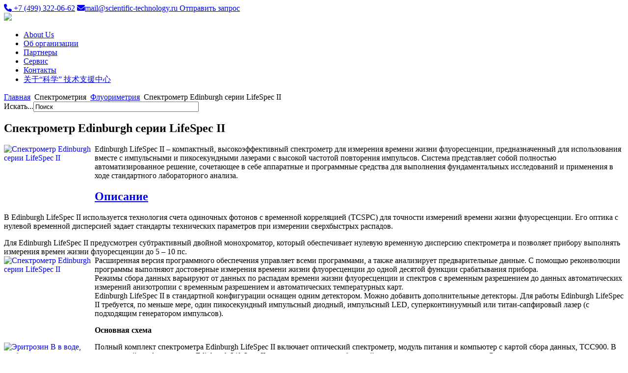

--- FILE ---
content_type: text/html; charset=utf-8
request_url: https://scientific-technology.ru/spektrometry/fluorimetriya/lifespec-2
body_size: 29860
content:
<!doctype html> 
<!--[if lt IE 7]><html class="no-js lt-ie9 lt-ie8 lt-ie7 ie6 oldie" lang="ru" dir="ltr"> <![endif]--> 
<!--[if IE 7]><html class="no-js lt-ie9 lt-ie8 ie7 oldie" lang="ru" dir="ltr"> <![endif]--> 
<!--[if IE 8]><html class="no-js lt-ie9 ie8 oldie" lang="ru" dir="ltr"> <![endif]--> 
<!--[if gt IE 8]><!--><html class="no-js" xmlns="http://www.w3.org/1999/xhtml" lang="ru" dir="ltr" prefix="og: http://ogp.me/ns#" > <!--<![endif]-->
<head>
      <base href="https://scientific-technology.ru/spektrometry/fluorimetriya/lifespec-2" />
  <meta http-equiv="content-type" content="text/html; charset=utf-8" />
  <meta name="keywords" content="Edinburgh, LifeSpec, спектрометр, флуориметр, флуориметрия, спектрофлуориметрия" />
  <meta name="author" content="Super User" />
  <meta name="description" content="Описание спектрометра Edinburgh серии LifeSpec II" />
  <meta name="generator" content="J!Blank.pro Joomla Template" />
  <title>Спектрометр Edinburgh серии LifeSpec II</title>
  <link href="/templates/jblank/favicon.ico" rel="shortcut icon" type="image/vnd.microsoft.icon" />
  <link href="https://scientific-technology.ru/component/search/?Itemid=517&amp;format=opensearch" rel="search" title="Искать Центр Технического Сопровождения &quot;НАУКА&quot;" type="application/opensearchdescription+xml" />
  <link rel="stylesheet" href="/plugins/content/jw_ts/jw_ts/tmpl/Default/css/template.css" type="text/css" />
  <link rel="stylesheet" href="https://scientific-technology.ru/cache/jblank/styles-template-lessgpeasy.css?140" type="text/css" media="all"  />
  <link rel="stylesheet" href="/media/system/css/modal.css" type="text/css" />
  <link rel="stylesheet" href="/modules/mod_vertical_menu/cache/214-langru-RU/318d25be07239f5e0ab907aba137b7a5.css" type="text/css" />
  <style type="text/css">

.noscript div#off-menu_214 dl.level1 dl{
	position: static;
}
.noscript div#off-menu_214 dl.level1 dd.parent{
	height: auto !important;
	display: block;
	visibility: visible;
}

  </style>
  <script src="/media/system/js/mootools-core.js" type="text/javascript"></script>
  <script src="/media/system/js/core.js" type="text/javascript"></script>
  <script src="/media/system/js/caption.js" type="text/javascript"></script>
  <script src="/media/system/js/mootools-more.js" type="text/javascript"></script>
  <script src="/plugins/content/jw_ts/jw_ts/includes/js/behaviour.min.js" type="text/javascript"></script>
  <script src="https://scientific-technology.ru/templates/jblank/js/template.js?480" type="text/javascript"></script>
  <script src="/media/system/js/modal.js" type="text/javascript"></script>
  <script src="https://ajax.googleapis.com/ajax/libs/jquery/1.8/jquery.min.js" type="text/javascript"></script>
  <script src="/media/offlajn/jquery.noconflict.js" type="text/javascript"></script>
  <script src="https://cdnjs.cloudflare.com/ajax/libs/gsap/1.11.2/TweenMax.min.js" type="text/javascript"></script>
  <script src="/modules/mod_vertical_menu/js/perfect-scrollbar.js" type="text/javascript"></script>
  <script src="/modules/mod_vertical_menu/js/mod_vertical_menu.js" type="text/javascript"></script>
  <script type="text/javascript">
window.addEvent('load', function() {
				new JCaption('img.caption');
			});
		window.addEvent('domready', function() {

			SqueezeBox.initialize({});
			SqueezeBox.assign($$('a.modal'), {
				parse: 'rel'
			});
		});
  </script>
  <meta http-equiv="X-UA-Compatible" content="IE=edge">
  <meta name="viewport" content="width=device-width, initial-scale=1.0, maximum-scale=1.0, user-scalable=0">
  <link rel="apple-touch-icon-precomposed" href="https://scientific-technology.ru/templates/jblank/images/icons/apple-touch-iphone.png">
  <link rel="apple-touch-icon-precomposed" sizes="72x72" href="https://scientific-technology.ru/templates/jblank/images/icons/apple-touch-ipad.png">
  <link rel="apple-touch-icon-precomposed" sizes="114x114" href="https://scientific-technology.ru/templates/jblank/images/icons/apple-touch-iphone4.png">
  <link rel="apple-touch-icon-precomposed" sizes="144x144" href="https://scientific-technology.ru/templates/jblank/images/icons/apple-touch-ipad-retina.png">
  <meta name="google-site-verification" content="... google verification hash ..." />
  <meta name="yandex-verification" content="... yandex verification hash ..." />
  <script>
document[(_el=document.addEventListener)?'addEventListener':'attachEvent'](_el?'DOMContentLoaded':'onreadystatechange',function(){
	if (!_el && document.readyState != 'complete') return;
	(window.jq183||jQuery)('.noscript').removeClass('noscript');
	window.sm214 = new VerticalSlideMenu({
		id: 214,
		visibility: ["1","1","1","1","0",["0","px"],["10000","px"]],
		parentHref: 0,
		theme: 'flat',
		result: 'Результаты поиска',
		noResult: 'Ничего не найдено',
		backItem: '',
		filterDelay: 500,
		filterMinChar: 3,
		navtype: 'accordion',
		sidebar: 0,
		popup: 0,
		overlay: 0,
		sidebarUnder: 768,
		width: 300,
		menuIconCorner: 1,
		menuIconX: 0,
		menuIconY: 0,
		hidePopupUnder: 1750,
		siteBg: '#444444',
		effect: 1,
    dur: 400/1000,
		perspective: 0,
		inEase: 'Quad.easeOut'.split('.').reverse().join(''),
		inOrigin: '50% 50% 0',
		inX: 100,
		inUnitX: '%',
    logoUrl: '',
		inCSS: {
			y: 0,
			opacity: 100/100,
			rotationX: 0,
			rotationY: 0,
			rotationZ: 0,
			skewX: 0,
			skewY: 0,
			scaleX: 100/100,
			scaleY: 100/100
		},
		outEase: 'Quad.easeOut'.split('.').reverse().join(''),
		outOrigin: '50% 50% 0',
		outX: -100,
		outUnitX: '%',
		outCSS: {
			y: 0,
			opacity: 100/100,
			rotationX: 0,
			rotationY: 0,
			rotationZ: 0,
			skewX: 0,
			skewY: 0,
			scaleX: 100/100,
			scaleY: 100/100
		},
		anim: {
			perspective: 1000,
			inDur: 300/1000,
			inEase: 'Quad.easeOut'.split('.').reverse().join(''),
			inOrigin: '50% 50% 0',
			inX: -30,
			inUnitX: 'px',
			inCSS: {
				y: 0,
				opacity: 0/100,
				rotationX: 0,
				rotationY: 0,
				rotationZ: 0,
				skewX: 0,
				skewY: 0,
				scaleX: 100/100,
				scaleY: 100/100
			},
			outDur: 300/1000,
			outEase: 'Quad.easeOut'.split('.').reverse().join(''),
			outOrigin: '50% 50% 0',
			outX: 20,
			outUnitX: 'px',
			outCSS: {
				y: 0,
				opacity: 0/100,
				rotationX: 0,
				rotationY: 0,
				rotationZ: 0,
				skewX: 0,
				skewY: 0,
				scaleX: 100/100,
				scaleY: 100/100
			}
		},
		miAnim: 0,
		miDur: 500/1000,
		miShift: 40/1000,
		miEase: 'Quad.easeOut'.split('.').reverse().join(''),
		miX: 40,
		miUnitX: '%',
		miCSS: {
			transformPerspective: 600,
			transformOrigin: '50% 50% 0',
			y: 0,
			opacity: 0/100,
			rotationX: 0,
			rotationY: 0,
			rotationZ: 0,
			skewX: 0,
			skewY: 0,
			scaleX: 100/100,
			scaleY: 100/100
		},
		iconAnim: 0 && 0,
		bgX: 0,
		dropwidth: 250,
		dropspace: 0,
		dropFullHeight: 0,
		dropEvent: 'mouseenter',
		opened: 1,
		autoOpen: 0
	});
});
</script>


	<script src='https://www.google.com/recaptcha/api.js'></script>
	<link href="/templates/jblank/css/libs.css" rel="stylesheet">
	<link href="/templates/jblank/css/template.css" rel="stylesheet">
	<link href="https://fonts.googleapis.com/css2?family=Open+Sans:wght@300;400;700&amp;display=swap" rel="stylesheet">
	<link rel="stylesheet" href="https://cdnjs.cloudflare.com/ajax/libs/font-awesome/6.1.1/css/all.min.css" integrity="sha512-KfkfwYDsLkIlwQp6LFnl8zNdLGxu9YAA1QvwINks4PhcElQSvqcyVLLD9aMhXd13uQjoXtEKNosOWaZqXgel0g==" crossorigin="anonymous" referrerpolicy="no-referrer">
	<script>
		const _csrf= '5bbefb0fd42cf027a34672191f07d707c6bb9894fdb1e03fad0337df57828599'
	</script>
	
</head>
<body class="tmpl-index itemid-517 lang-ru com-content view-article layout-none task-none zoo-itemid-0 zoo-categoryid-0 device-ios-no device-android-no device-mobile-no device-table-no"><div class="sm-pusher"><div class="sm-content"><div class="sm-content-inner">
	
	<div class="subheader">
		<div class="wrapper">
			<a href="tel:+7(499)3220662"><i class="fa-solid fa-phone"></i><span> +7 (499) 322-06-62<span></a>
			<a href="mailto:mail@scientific-technology.ru "><i class="fa-solid fa-envelope"></i><span>mail@scientific-technology.ru <span></a>
			<a href="/callback" class="subheader-btn">Отправить запрос</a>
		</div>
	</div>
	
		
	<div class="header">
		<div class="wrapper">
			<a class="logo" href="/"><img src="/images/header-logo.png"></a>
			<div class="header-menu">
				
<ul class="menuavatar-main-menu avatar-main-menu-1">
<li class="item-506"><a href="/about-us-en" >About Us</a></li><li class="item-171 parent"><a href="/about" >Об организации</a></li><li class="item-112"><a href="/manufacturers" >Партнеры</a></li><li class="item-169 parent"><a href="/menuservice" >Сервис</a></li><li class="item-424"><a href="/contacts" >Контакты</a></li><li class="item-778"><a href="/about-cn" >关于“科学” 技术支援中心</a></li></ul>

			</div>
		</div>
	</div>
    <!-- show modules and components -->
			<div class="breadcrumbs">
			<div class="wrapper ">
				<div class="breadcrumbs">
<a href="/" class="pathway">Главная</a> <img src="/media/system/images/arrow.png" alt=""  /> <span>Спектрометрия</span> <img src="/media/system/images/arrow.png" alt=""  /> <a href="/spektrometry/fluorimetriya" class="pathway">Флуориметрия</a> <img src="/media/system/images/arrow.png" alt=""  /> <span>Спектрометр Edinburgh серии LifeSpec II</span></div>

<form action="/spektrometry/fluorimetriya/lifespec-2" method="post">
	<div class="search  search_module">
		<label for="mod-search-searchword">Искать...</label><input name="searchword" id="mod-search-searchword" maxlength="20"  class="inputbox  search_module" type="text" size="40" value="Поиск"  onblur="if (this.value=='') this.value='Поиск';" onfocus="if (this.value=='Поиск') this.value='';" />	<input type="hidden" name="task" value="search" />
	<input type="hidden" name="option" value="com_search" />
	<input type="hidden" name="Itemid" value="517" />
	</div>
</form>

			</div>
		</div>	
	
		
	
	
    <div class="">

        <!-- show Joomla messages -->
        		
		<div class="main">
			
			<div class="wrapper flexed">
				<div class="content">
										
					<div class="item-page">

	<h2>
			Спектрометр Edinburgh серии LifeSpec II		</h2>








<p><a class="modal" href="/images/edinburgh/Lifespec_II/1.jpg"><img src="/images/edinburgh/Lifespec_II/1.jpg" width="180" height="111" alt="Спектрометр Edinburgh серии LifeSpec II" title="Спектрометр Edinburgh серии LifeSpec II" class="zoom" style="margin-right: 5px; margin-bottom: 15px; float: left;" /></a>Edinburgh LifeSpec II – компактный, высокоэффективный спектрометр для измерения времени жизни флуоресценции, предназначенный для использования вместе с импульсными и пикосекундными лазерами с высокой частотой повторения импульсов. Система представляет собой полностью автоматизированное решение, сочетающее в себе аппаратные и программные средства для выполнения фундаментальных исследований и применения в ходе стандартного лабораторного анализа.&nbsp;</p>
 
<p>

<!-- JoomlaWorks "Tabs & Sliders" Plugin (v2.7) starts here -->
<div class="jwts_tabber" id="jwts_tab1"><div class="jwts_tabbertab" title="Описание"><h2 class="jwts_heading"><a href="#" title="Описание">Описание</a></h2></p>
<p>В Edinburgh LifeSpec II используется технология счета одиночных фотонов с временной корреляцией (TCSPC) для точности измерений времени жизни флуоресценции.&nbsp;Его оптика с нулевой временной дисперсией задает стандарты технических параметров при измерении сверхбыстрых распадов.</p>
<p>Для Edinburgh LifeSpec II предусмотрен субтрактивный двойной монохроматор, который обеспечивает нулевую временную дисперсию спектрометра и позволяет прибору выполнять измерения времен жизни флуоресценции до 5 – 10 пс.<br /><a class="modal" href="/images/edinburgh/Lifespec_II/2.jpg"><img src="/images/edinburgh/Lifespec_II/2.jpg" width="180" height="159" alt="Спектрометр Edinburgh серии LifeSpec II" title="Спектрометр Edinburgh серии LifeSpec II" class="zoom" style="margin-right: 5px; float: left;" /></a>Расширенная версия программного обеспечения управляет всеми программами, а также анализирует предварительные данные. С помощью реконволюции программы выполняют достоверные измерения времени жизни флуоресценции до одной десятой функции срабатывания прибора.<br />Режимы сбора данных варьируют от данных по распадам времени жизни флуоресценции и спектров с временным разрешением до данных автоматических измерений анизотропии с временным разрешением и автоматических температурных карт.<br />Edinburgh LifeSpec II в стандартной конфигурации оснащен одним детектором. Можно добавить дополнительные детекторы. Для работы Edinburgh LifeSpec II требуется, по меньше мере, один пикосекундный импульсный диодный, импульсный LED, суперконтинуумный или титан-сапфировый лазер (с подходящим генератором импульсов).</p>
<p><strong>Основная схема</strong></p>
<p><a class="modal" href="/images/edinburgh/Lifespec_II/4.jpg"><img src="/images/edinburgh/Lifespec_II/4.jpg" width="180" height="197" alt="Эритрозин В в воде, возбуж- дение с помощью суперкон- тинуумного лазера при 520 нм, определение с помощью МКП-ФЭУ при 560 нм. Вычис- ленное время жизни – (88±2) пс с достоверностью пара- метра качества приближения (χ²) 1,180." title="Эритрозин В в воде, возбуж- дение с помощью суперкон- тинуумного лазера при 520 нм, определение с помощью МКП-ФЭУ при 560 нм. Вычис- ленное время жизни – (88±2) пс с достоверностью пара- метра качества приближения (χ²) 1,180." class="zoom" style="margin-right: 5px; float: left;" /></a>Полный комплект спектрометра Edinburgh LifeSpec II включает оптический спектрометр, модуль питания и компьютер с картой сбора данных, TCC900. В стандартной конфигурации в Edinburgh LifeSpec II предусмотрен один выбранный источник света и один детектор. Систему можно рас-ширить с помощью дополнительных источников, детекторов, поляризаторов, охладителей проб и волоконной оптики. Некоторые из упомянутых вспомогательных средств могут быть устанавле-ны только на заводе-изготовителе. Основной блок Edinburgh LifeSpec II регулируется по высоте, чтобы оптическая плоскость располагалась на расстоянии 130–180 мм от поверхности стола.<br /><strong></strong></p>
<p><strong>Возможности измерения и анализа</strong></p>
<p><em>Режимы сбора данных</em><br />• Сбор данных по флуоресцентному распаду<br />• Спектры флуоресценции с временным разрешением<br />• Квазистационарные спектры (с коррекцией спектра)<br />• Автоматические измерения анизотропии с временным разрешением (с дополнительными поляризаторами)<br />• Автоматические карты температуры (с дополнительным криостатом или держатель проб Пельтье с охлаждением)</p>
<p><em>Режимы анализа данных</em><br />• 4-экспоненциальное приближение с фоном, смещением, реконволюцией (на базе метода Левенберга-Марквардта)<br />• Мультиэкспоненциальное приближение анизотропии флуоресценции (только приближения хвостовой части)</p>
<p><em>Усовершенствованный анализ данных (дополнительно)</em><br />• 4-экспоненциальное приближение с фоном, смещением, реконволюцией; начальные оценки не требуются (основано методе собственной разработки)<br />• Анализ распределения времен жизни с сеткой 200 времен жизни и без предположительных форм распределения<br />• Анализ партии<br />• Глобальный анализ<br />• Кинетика Ферстера<br />• Приближение мицеллярного демпфирования<br />• Расширенный анализ экспотенциальных компонентов<br />• Усовершенствованная кинетика анизотропии флуоресценции с реконволюцией</p>
<p></div><div class="jwts_tabbertab" title="Модули"><h2 class="jwts_heading"><a href="#" title="Модули">Модули</a></h2></p>
<p><strong>Камера для проб</strong></p>
<p>&nbsp;</p>
<p style="text-align: left;">В Edinburgh LifeSpec II предусмотрена большая камера для проб, позволяющая с легкостью размещать множество различных держателей. К ним относятся держатели для одной кюветы, держатели для нескольких проб, фронтальные держатели для пленочных/сыпучих/порошкообразных проб, волоконные насадки, держатели для проб с температурной компенсацией и криостаты.<br /> <br /><strong>Субтрактивный двойной монохроматор</strong></p>
<p>Нулевая временная дисперсия на оптическом пути необходима для выполнения точных измерений в нижней пикосекундной временной шкале. Традиционные монохроматоры предусматривают временные сдвиги и уширение импульса, обусловленные задержками распространения сигнала из-за размера решетки. В новой конструкции Edinburgh LifeSpec II используются два взаимодействующих монохроматора с противоположными характеристиками уширения импульса. Это устраняет временные сдвиги и временную дисперсию, а также увеличивает отклонение рассеянного света. При таком методе источники ошибок в показаниях прибора сокращаются, и измерения и анализ времен жизни можно осуществлять с большей точностью.</p>
<p><strong>Поляризаторы с компьютерным управлением</strong></p>
<p style="text-align: left;">Автоматические держатели поляризаторов с компьютерным управлением используются на пути возбуждения и пути эмиссии, чтобы обеспечивать работу дополнительных поляризаторов Глана-Томпсона. Поляризатор возбуждения может не потребоваться, если эмиссия лазера поляризируется естественным путем, как в случае с титан-сапфировым или пикосекундным импульсным диодным лазером. Линейно поляризированные возбуждение и эмиссия необходимы для измерений анизотропии флуоресценции. Тем не менее, даже в случае с точными распадами флуоресценции (релаксация энергии) поляризаторы могут потребоваться для устранения ротационных артефактов, которые налагаются на распад флуоресценции (измерения «магического угла»).</p>
<p style="text-align: center;"><a class="modal" href="/images/edinburgh/Lifespec_II/3.jpg"><img src="/images/edinburgh/Lifespec_II/3.jpg" width="577" height="384" alt="Поляризаторы с компьютерным управлением" title="Поляризаторы с компьютерным управлением" class="zoom" style="display: block; margin-left: auto; margin-right: auto;" /></a><em>Подписи на рисунке: Second entry port for supercontinuum/Ti:Sapphire laser - Второе входное отверстие для суперконтинуумного лазера/титан-сапфирового лазера, Attenuator - Аттенюатор, Shutter - Клапан, Optional detector - Дополнительный детектор, Detector - Детектор, Optional excitation polarizer - Дополнительный поляризатор возбуждения, Sample position - Позиция образца, Emission polarizer - Поляризатор эмиссии, Monochromator - Монохроматор.</em></p>
<p><strong>Источники света и детекторы</strong></p>
<p>Спектрометр Edinburgh LifeSpec II можно использовать со всеми современными импульсными источниками с высокой частотой повторения, такими как пикосекундные импульсные диодные и LED-лазеры, суперконтинуумные «белые» пикосекундные импульсные и фемтосекундные титан-сапфировые лазеры.<br />Стандартный Edinburgh LifeSpec II снабжен регулируемым приемным фланцем для пикосекундных импульсных диодных лазеров (серия EPL) и УФ-LED (серия EPLED).<br />Суперконтинуумный лазер может быть дополнен специальным комплектом для выбора длины волн, который с помощью компьютерного управления позволяет выбирать длину волн и ширину спектральной полосы. В комплекте также предусмотрен интегрированный и оптимизированный детектор запуска синхронизации лазера.<br />Также для возбуждения проб может использоваться излучение титан-сапфировых лазеров с удвоением/утроением частоты и уловитель импульсов. Детектор запуска предусмотрен как дополнительное устройство.<br /><a class="modal" href="/images/edinburgh/Lifespec_II/5.jpg"><img src="/images/edinburgh/Lifespec_II/5.jpg" width="180" height="108" alt="Источники света и детекторы" title="Источники света и детекторы" class="zoom" style="margin-right: 5px; float: left;" /></a>Минимальное измеряемое время жизни зависит от скорости детектора и ширины импульсов пикосекундного импульсного источника света. С помощью числовой реконволюции из данных можно выделить времена жизни равные одной десятой от аппаратной функции системы. В таблице ниже показаны значения временного разрешения, которые можно получить с помощью Edinburgh LifeSpec II с другим источником света – сочетанием детекторов. Минимальное измеряемое время жизни рассчитывается путем деления цифры на десять.</p>
<p><strong>Детекторы</strong></p>
<table border="1" cellpadding="3" cellspacing="0">
<tbody>
<tr>
<td width="40%"></td>
<td width="20%" style="text-align: center;"><strong>Диапазон волн</strong></td>
<td width="20%" style="text-align: center;"><strong>Ширина показаний</strong><br /><strong>детектора</strong></td>
<td width="20%" style="text-align: center;">
<p><strong>Темновая скорость</strong><br /><strong>счета</strong></p>
</td>
</tr>
<tr>
<td>Высокоскор. синий ФЭУ</td>
<td style="text-align: center;">230 - 650 нм</td>
<td style="text-align: center;">250 пс</td>
<td style="text-align: center;">&lt; 100 Па*с</td>
</tr>
<tr>
<td>Высокоскор. красный ФЭУ</td>
<td style="text-align: center;">230 - 850 нм</td>
<td style="text-align: center;">250 пс</td>
<td style="text-align: center;">&lt; 100 Па*с</td>
</tr>
<tr>
<td>МКП-ФЭУ</td>
<td style="text-align: center;">230 - 850 нм</td>
<td style="text-align: center;">&lt; 25 пс</td>
<td style="text-align: center;">&lt; 10 Па*с</td>
</tr>
<tr>
<td>БИК-ФЭУ-1700 (LN2)</td>
<td style="text-align: center;">300 - 1700 нм</td>
<td style="text-align: center;">800 пс</td>
<td style="text-align: center;">&lt; 100 000 Па*с</td>
</tr>
<tr>
<td>БИК-ФЭУ-1700 (TE)*</td>
<td style="text-align: center;">950 - 1700 нм</td>
<td style="text-align: center;">400 пс</td>
<td style="text-align: center;">&lt; 100 000 Па*с</td>
</tr>
</tbody>
</table>
<p>*Версия БИК-ФЭУ с охлаждением не может выполнять прямые измерения функции срабатывания прибо-<br />ра ниже 950 нм.</p>
<p><strong>Функция срабатывания прибора (IRF)</strong></p>
<table border="1" cellpadding="3" cellspacing="0">
<tbody>
<tr>
<td width="40%"></td>
<td width="15%" style="text-align: center;"><strong>Титан-сапфир.</strong><br /><strong>лазер</strong></td>
<td style="text-align: center;" width="15%"><strong>Пикосек. импульс.</strong><br /><strong>диод. лазер (EPL)</strong></td>
<td style="text-align: center;" width="15%"><strong>Пикосек. импульс.</strong><br /><strong>СИД (EPLED)</strong></td>
<td style="text-align: center;" width="15%"><strong>Суперконтинуум.</strong><br /><strong>белый лазер</strong></td>
</tr>
<tr>
<td>Высокоскор. синий ФЭУ</td>
<td style="text-align: center;">&lt; 250 пс</td>
<td style="text-align: center;">&lt; 300 пс</td>
<td style="text-align: center;">&lt; 1 нс</td>
<td style="text-align: center;">&lt; 300 пс</td>
</tr>
<tr>
<td>
<p>Высокоскор. красный<br />ФЭУ</p>
</td>
<td style="text-align: center;">&lt; 250 пс</td>
<td style="text-align: center;">&lt; 300 пс</td>
<td style="text-align: center;">&lt; 1 нс</td>
<td style="text-align: center;">&lt; 300 пс</td>
</tr>
<tr>
<td>МКП-ФЭУ</td>
<td style="text-align: center;">&lt; 50 пс</td>
<td style="text-align: center;">&lt; 130 пс</td>
<td style="text-align: center;">&lt; 1 нс</td>
<td style="text-align: center;">&lt; 300 пс</td>
</tr>
<tr>
<td>БИК-ФЭУ-1700 (LN2)</td>
<td style="text-align: center;">&lt; 800 пс</td>
<td style="text-align: center;">&lt; 800 пс</td>
<td style="text-align: center;">&lt; 1,5 нс</td>
<td style="text-align: center;">&lt; 800 пс</td>
</tr>
<tr>
<td>БИК-ФЭУ-1700 (TE)*</td>
<td style="text-align: center;">&lt; 400 пс</td>
<td style="text-align: center;">450 пс</td>
<td style="text-align: center;">&lt; 1 нс</td>
<td style="text-align: center;">&lt; 450 пс</td>
</tr>
</tbody>
</table>
<p>*Версия БИК-ФЭУ с охлаждением не может выполнять прямые измерения функции срабатывания прибо-<br />ра ниже 950 нм.</p>
<p>Минимальное восстанавливаемое время жизни (разрешение времени жизни) составляет примерно одну десятую функции срабатывания прибора после числовой реконволюции.</p>
<p></div><div class="jwts_tabbertab" title="Технические спецификации"><h2 class="jwts_heading"><a href="#" title="Технические спецификации">Технические спецификации</a></h2></p>
<p><strong>Конфигурация оптики</strong>: 90° между путем луча возбуждения и эмиссии<br /><strong></strong></p>
<p><strong>Режим работы</strong>: Счет одиночных фотонов с временной корреляцией<br /><strong></strong></p>
<p><strong>Диапазон времен жизни</strong>: 5 пс – 50 µс (в зависимости от выбора источника и детектора)<br /><strong></strong></p>
<p><strong>Механический спектральный диапазон</strong>: 200 нм – 900 нм (стандарт), 800 нм – 2000 нм (дополнительно для фотоэлектронных умножителей ИК)<br /><strong></strong></p>
<p><strong>Полоса пропускания спектра</strong>: 0 нм – 60 нм (с компьютерным управлением)<br /><strong></strong></p>
<p><strong>Временная дисперсия</strong>: Нулевая (незначительная)<br /><strong></strong></p>
<p><strong>Ослабление пучка лазерного излучения</strong>: 4 порядка возрастания, с непрерывной регулировкой (с компьютерным управлением)<br /><strong></strong></p>
<p><strong>Программное обеспечение спектрометра</strong>: F900 для Windows®, полный пакет программ для сбора данных и анализа данных по времени жизни.</p>
<p></div></div><div class="jwts_clr"></div>
<!-- JoomlaWorks "Tabs & Sliders" Plugin (v2.7) ends here -->

</p>
<p>&nbsp;</p>
	
</div>

					
					

					
				</div>
				<div class="sidebar">
					<div class="noscript">
	<nav id="off-menu_214" class="off-menu_214 sm-menu ">
            <div class="sm-levels">
    <div class="sm-level level1"><dl class="level1">
  <dt class="level1 off-nav-357 parent first">
        <div class="inner">
      <div class="link"><a data-text="Хроматография" >Хроматография</a></div>
          </div>
  </dt>
  <dd class="level1 off-nav-357 parent first">
    <div class="sm-level level2"><dl class="level2">
  <dt class="level2 off-nav-358 parent first">
        <div class="inner">
      <div class="link"><a data-text="Жидкостная хроматография" href="/khromatografiya/zhidkostnaya-khromatografiya">Жидкостная хроматография</a></div>
          </div>
  </dt>
  <dd class="level2 off-nav-358 parent first">
    <div class="sm-level level3"><dl class="level3">
  <dt class="level3 off-nav-362 notparent first">
        <div class="inner">
      <div class="link"><a data-text="Agilent 1220 Infinity LC" href="/khromatografiya/zhidkostnaya-khromatografiya/agilent-1220-infiniti-lc">Agilent 1220 Infinity LC</a></div>
          </div>
  </dt>
  <dd class="level3 off-nav-362 notparent first">
      </dd>
    <dt class="level3 off-nav-363 notparent">
        <div class="inner">
      <div class="link"><a data-text="Agilent 1260 Infinity LC" href="/khromatografiya/zhidkostnaya-khromatografiya/agilent-1260-infiniti-lc">Agilent 1260 Infinity LC</a></div>
          </div>
  </dt>
  <dd class="level3 off-nav-363 notparent">
      </dd>
    <dt class="level3 off-nav-364 notparent">
        <div class="inner">
      <div class="link"><a data-text="Agilent 1290 Infinity LC" href="/khromatografiya/zhidkostnaya-khromatografiya/agilent-1290-infiniti-lc">Agilent 1290 Infinity LC</a></div>
          </div>
  </dt>
  <dd class="level3 off-nav-364 notparent">
      </dd>
    <dt class="level3 off-nav-361 notparent">
        <div class="inner">
      <div class="link"><a data-text="Как правильно подобрать хроматограф" href="/khromatografiya/zhidkostnaya-khromatografiya/kak-pravilno-podobrat-khromatograf">Как правильно подобрать хроматограф</a></div>
          </div>
  </dt>
  <dd class="level3 off-nav-361 notparent">
      </dd>
    <dt class="level3 off-nav-676 notparent">
        <div class="inner">
      <div class="link"><a data-text="Ультравысокоэффективный жидкостный хроматограф iUHPLC 3000 PLUS" href="/khromatografiya/zhidkostnaya-khromatografiya/ultravysokoeffektivnyj-zhidkostnyj-khromatograf-iuhplc-3000-plus">Ультравысокоэффективный жидкостный хроматограф iUHPLC 3000 PLUS</a></div>
          </div>
  </dt>
  <dd class="level3 off-nav-676 notparent">
      </dd>
               </dl></div></dd>  <dt class="level2 off-nav-359 parent">
        <div class="inner">
      <div class="link"><a data-text="Газовая хроматография" href="/khromatografiya/gazovaya-khromatografiya">Газовая хроматография</a></div>
          </div>
  </dt>
  <dd class="level2 off-nav-359 parent">
    <div class="sm-level level3"><dl class="level3">
  <dt class="level3 off-nav-394 notparent first">
        <div class="inner">
      <div class="link"><a data-text="Микро-ГХ Agilent 6850" href="/khromatografiya/gazovaya-khromatografiya/agilent-6850">Микро-ГХ Agilent 6850</a></div>
          </div>
  </dt>
  <dd class="level3 off-nav-394 notparent first">
      </dd>
    <dt class="level3 off-nav-398 notparent">
        <div class="inner">
      <div class="link"><a data-text="Хроматограф Agilent 7820" href="/khromatografiya/gazovaya-khromatografiya/agilent-7820">Хроматограф Agilent 7820</a></div>
          </div>
  </dt>
  <dd class="level3 off-nav-398 notparent">
      </dd>
    <dt class="level3 off-nav-402 notparent">
        <div class="inner">
      <div class="link"><a data-text="Хроматограф Agilent 7890" href="/khromatografiya/gazovaya-khromatografiya/agilent-7890">Хроматограф Agilent 7890</a></div>
          </div>
  </dt>
  <dd class="level3 off-nav-402 notparent">
      </dd>
    <dt class="level3 off-nav-395 notparent">
        <div class="inner">
      <div class="link"><a data-text="Автосамплер Agilent 7650" href="/khromatografiya/gazovaya-khromatografiya/agilent-7650">Автосамплер Agilent 7650</a></div>
          </div>
  </dt>
  <dd class="level3 off-nav-395 notparent">
      </dd>
    <dt class="level3 off-nav-396 notparent">
        <div class="inner">
      <div class="link"><a data-text="Автосамплер Agilent 7693A" href="/khromatografiya/gazovaya-khromatografiya/agilent-7693a">Автосамплер Agilent 7693A</a></div>
          </div>
  </dt>
  <dd class="level3 off-nav-396 notparent">
      </dd>
    <dt class="level3 off-nav-397 notparent">
        <div class="inner">
      <div class="link"><a data-text="Стенд для подготовки проб Agilent 7696А" href="/khromatografiya/gazovaya-khromatografiya/agilent-7696a">Стенд для подготовки проб Agilent 7696А</a></div>
          </div>
  </dt>
  <dd class="level3 off-nav-397 notparent">
      </dd>
    <dt class="level3 off-nav-674 notparent">
        <div class="inner">
      <div class="link"><a data-text="Газовый хроматограф Optima серии 3000" href="/khromatografiya/gazovaya-khromatografiya/gazovyj-khromatograf-optima-serii-3000">Газовый хроматограф Optima серии 3000</a></div>
          </div>
  </dt>
  <dd class="level3 off-nav-674 notparent">
      </dd>
    <dt class="level3 off-nav-779 notparent">
        <div class="inner">
      <div class="link"><a data-text="Газовый хроматограф ChroZen" href="/khromatografiya/gazovaya-khromatografiya/gazovyj-khromatograf-chrozen">Газовый хроматограф ChroZen</a></div>
          </div>
  </dt>
  <dd class="level3 off-nav-779 notparent">
      </dd>
               </dl></div></dd>             </dl></div></dd>  <dt class="level1 off-nav-121 parent">
        <div class="inner">
      <div class="link"><a data-text="Спектрометрия" >Спектрометрия</a></div>
          </div>
  </dt>
  <dd class="level1 off-nav-121 parent">
    <div class="sm-level level2"><dl class="level2">
  <dt class="level2 off-nav-193 parent first">
        <div class="inner">
      <div class="link"><a data-text="УФ-БлИК спектрометрия" href="/spektrometry/spektrofotometry-uf-vid-bik">УФ-БлИК спектрометрия</a></div>
          </div>
  </dt>
  <dd class="level2 off-nav-193 parent first">
    <div class="sm-level level3"><dl class="level3">
  <dt class="level3 off-nav-194 notparent first">
        <div class="inner">
      <div class="link"><a data-text="УФ-Вид Agilent Cary 60" href="/spektrometry/spektrofotometry-uf-vid-bik/cary-60">УФ-Вид Agilent Cary 60</a></div>
          </div>
  </dt>
  <dd class="level3 off-nav-194 notparent first">
      </dd>
    <dt class="level3 off-nav-195 notparent">
        <div class="inner">
      <div class="link"><a data-text="УФ-Вид Agilent Cary 100 и 300" href="/spektrometry/spektrofotometry-uf-vid-bik/cary-100-300">УФ-Вид Agilent Cary 100 и 300</a></div>
          </div>
  </dt>
  <dd class="level3 off-nav-195 notparent">
      </dd>
    <dt class="level3 off-nav-625 notparent">
        <div class="inner">
      <div class="link"><a data-text="УФ-Вид спектрофотометр Agilent Cary 3500" href="/spektrometry/spektrofotometry-uf-vid-bik/uf-vid-spektrofotometr-agilent-cary-3500">УФ-Вид спектрофотометр Agilent Cary 3500</a></div>
          </div>
  </dt>
  <dd class="level3 off-nav-625 notparent">
      </dd>
    <dt class="level3 off-nav-196 notparent">
        <div class="inner">
      <div class="link"><a data-text="УФ-Вид-БлИК Agilent Cary 4000, 5000 и 6000i" href="/spektrometry/spektrofotometry-uf-vid-bik/cary-4000-5000-6000i">УФ-Вид-БлИК Agilent Cary 4000, 5000 и 6000i</a></div>
          </div>
  </dt>
  <dd class="level3 off-nav-196 notparent">
      </dd>
    <dt class="level3 off-nav-350 notparent">
        <div class="inner">
      <div class="link"><a data-text="Универсальный Agilent Cary 7000 UMS" href="/spektrometry/spektrofotometry-uf-vid-bik/cary-7000">Универсальный Agilent Cary 7000 UMS</a></div>
          </div>
  </dt>
  <dd class="level3 off-nav-350 notparent">
      </dd>
               </dl></div></dd>  <dt class="level2 off-nav-197 parent">
        <div class="inner">
      <div class="link"><a data-text="ИК-Фурье спектрометрия" href="/spektrometry/spektrofotometry-ikfurie">ИК-Фурье спектрометрия</a></div>
          </div>
  </dt>
  <dd class="level2 off-nav-197 parent">
    <div class="sm-level level3"><dl class="level3">
  <dt class="level3 off-nav-718 parent first">
        <div class="inner">
      <div class="link"><a data-text="BFRL" href="/spektrometry/spektrofotometry-ikfurie/bfrl">BFRL</a></div>
          </div>
  </dt>
  <dd class="level3 off-nav-718 parent first">
    <div class="sm-level level4"><dl class="level4">
  <dt class="level4 off-nav-719 notparent first">
        <div class="inner">
      <div class="link"><a data-text="WQF-530A" href="/spektrometry/spektrofotometry-ikfurie/bfrl/wqf-530a">WQF-530A</a></div>
          </div>
  </dt>
  <dd class="level4 off-nav-719 notparent first">
      </dd>
               </dl></div></dd>  <dt class="level3 off-nav-199 notparent">
        <div class="inner">
      <div class="link"><a data-text="Компактный Agilent Cary 630" href="/spektrometry/spektrofotometry-ikfurie/cary-630">Компактный Agilent Cary 630</a></div>
          </div>
  </dt>
  <dd class="level3 off-nav-199 notparent">
      </dd>
    <dt class="level3 off-nav-198 notparent">
        <div class="inner">
      <div class="link"><a data-text="Исследовательские Agilent Cary 660, 670 и 680" href="/spektrometry/spektrofotometry-ikfurie/cary-660">Исследовательские Agilent Cary 660, 670 и 680</a></div>
          </div>
  </dt>
  <dd class="level3 off-nav-198 notparent">
      </dd>
    <dt class="level3 off-nav-200 notparent">
        <div class="inner">
      <div class="link"><a data-text="Портативные Agilent 4100 ExoScan и 4200 FlexScan" href="/spektrometry/spektrofotometry-ikfurie/flexscan-4100">Портативные Agilent 4100 ExoScan и 4200 FlexScan</a></div>
          </div>
  </dt>
  <dd class="level3 off-nav-200 notparent">
      </dd>
    <dt class="level3 off-nav-499 notparent">
        <div class="inner">
      <div class="link"><a data-text="Портативный Agilent 4300 ExoScan" href="/spektrometry/spektrofotometry-ikfurie/4300">Портативный Agilent 4300 ExoScan</a></div>
          </div>
  </dt>
  <dd class="level3 off-nav-499 notparent">
      </dd>
               </dl></div></dd>  <dt class="level2 off-nav-452 parent">
        <div class="inner">
      <div class="link"><a data-text="Флуориметрия" href="/spektrometry/fluorimetriya">Флуориметрия</a></div>
          </div>
  </dt>
  <dd class="level2 off-nav-452 parent">
    <div class="sm-level level3"><dl class="level3">
  <dt class="level3 off-nav-201 notparent first">
        <div class="inner">
      <div class="link"><a data-text="Спектрофлуориметр Agilent Cary Eclipse" href="/spektrometry/fluorimetriya/cary-eclipse">Спектрофлуориметр Agilent Cary Eclipse</a></div>
          </div>
  </dt>
  <dd class="level3 off-nav-201 notparent first">
      </dd>
    <dt class="level3 off-nav-515 notparent">
        <div class="inner">
      <div class="link"><a data-text="Спектрометр Edinburgh серии FLS980 " href="/spektrometry/fluorimetriya/edinburgh-980">Спектрометр Edinburgh серии FLS980 </a></div>
          </div>
  </dt>
  <dd class="level3 off-nav-515 notparent">
      </dd>
    <dt class="level3 off-nav-516 notparent">
        <div class="inner">
      <div class="link"><a data-text="Спектрофлуориметр Edinburgh серии FS5" href="/spektrometry/fluorimetriya/edinburgh-fs5">Спектрофлуориметр Edinburgh серии FS5</a></div>
          </div>
  </dt>
  <dd class="level3 off-nav-516 notparent">
      </dd>
    <dt class="level3 off-nav-517 notparent opened active">
        <div class="inner">
      <div class="link"><a data-text="Спектрометр Edinburgh серии LifeSpec II" href="/spektrometry/fluorimetriya/lifespec-2">Спектрометр Edinburgh серии LifeSpec II</a></div>
          </div>
  </dt>
  <dd class="level3 off-nav-517 notparent opened active">
      </dd>
               </dl></div></dd>  <dt class="level2 off-nav-453 parent">
        <div class="inner">
      <div class="link"><a data-text="ИК-микроскопия" href="/spektrometry/ik-mikroskopiya">ИК-микроскопия</a></div>
          </div>
  </dt>
  <dd class="level2 off-nav-453 parent">
    <div class="sm-level level3"><dl class="level3">
  <dt class="level3 off-nav-202 notparent first">
        <div class="inner">
      <div class="link"><a data-text="Agilent Cary 610 и 620" href="/spektrometry/ik-mikroskopiya/cary-610">Agilent Cary 610 и 620</a></div>
          </div>
  </dt>
  <dd class="level3 off-nav-202 notparent first">
      </dd>
               </dl></div></dd>  <dt class="level2 off-nav-621 parent">
        <div class="inner">
      <div class="link"><a data-text="Рентгено-флуоресцентный анализ серы в нефтепродуктах" href="/spektrometry/rentgeno-fluorestsentnyj-analiz-sery-v-nefteproduktakh">Рентгено-флуоресцентный анализ серы в нефтепродуктах</a></div>
          </div>
  </dt>
  <dd class="level2 off-nav-621 parent">
    <div class="sm-level level3"><dl class="level3">
  <dt class="level3 off-nav-622 notparent first">
        <div class="inner">
      <div class="link"><a data-text="SLFA–60" href="/spektrometry/rentgeno-fluorestsentnyj-analiz-sery-v-nefteproduktakh/slfa-60">SLFA–60</a></div>
          </div>
  </dt>
  <dd class="level3 off-nav-622 notparent first">
      </dd>
               </dl></div></dd>             </dl></div></dd>  <dt class="level1 off-nav-406 parent">
        <div class="inner">
      <div class="link"><a data-text="Масс-спектрометрия" >Масс-спектрометрия</a></div>
          </div>
  </dt>
  <dd class="level1 off-nav-406 parent">
    <div class="sm-level level2"><dl class="level2">
  <dt class="level2 off-nav-454 parent first">
        <div class="inner">
      <div class="link"><a data-text="ВЭЖХ-МС" href="/khromatomass-spektrometriya/vezhkh-ms">ВЭЖХ-МС</a></div>
          </div>
  </dt>
  <dd class="level2 off-nav-454 parent first">
    <div class="sm-level level3"><dl class="level3">
  <dt class="level3 off-nav-413 notparent first">
        <div class="inner">
      <div class="link"><a data-text="Agilent 6550" href="/khromatomass-spektrometriya/vezhkh-ms/agilent-6550">Agilent 6550</a></div>
          </div>
  </dt>
  <dd class="level3 off-nav-413 notparent first">
      </dd>
    <dt class="level3 off-nav-407 notparent">
        <div class="inner">
      <div class="link"><a data-text="Agilent 6490" href="/khromatomass-spektrometriya/vezhkh-ms/agilent-6490">Agilent 6490</a></div>
          </div>
  </dt>
  <dd class="level3 off-nav-407 notparent">
      </dd>
    <dt class="level3 off-nav-668 notparent">
        <div class="inner">
      <div class="link"><a data-text="EXPEC 5210" href="/khromatomass-spektrometriya/vezhkh-ms/expec-5210">EXPEC 5210</a></div>
          </div>
  </dt>
  <dd class="level3 off-nav-668 notparent">
      </dd>
    <dt class="level3 off-nav-670 notparent">
        <div class="inner">
      <div class="link"><a data-text="EXPEC 5310" href="/khromatomass-spektrometriya/vezhkh-ms/expec-5310">EXPEC 5310</a></div>
          </div>
  </dt>
  <dd class="level3 off-nav-670 notparent">
      </dd>
               </dl></div></dd>  <dt class="level2 off-nav-455 parent">
        <div class="inner">
      <div class="link"><a data-text="ГХ-МС " href="/khromatomass-spektrometriya/gkh-ms">ГХ-МС </a></div>
          </div>
  </dt>
  <dd class="level2 off-nav-455 parent">
    <div class="sm-level level3"><dl class="level3">
  <dt class="level3 off-nav-462 notparent first">
        <div class="inner">
      <div class="link"><a data-text="Хромато-масс-спектрометр Agilent 5977А" href="/khromatomass-spektrometriya/gkh-ms/agilent-5977a">Хромато-масс-спектрометр Agilent 5977А</a></div>
          </div>
  </dt>
  <dd class="level3 off-nav-462 notparent first">
      </dd>
    <dt class="level3 off-nav-500 notparent">
        <div class="inner">
      <div class="link"><a data-text="Хромато-масс-спектрометр Agilent 5977E" href="/khromatomass-spektrometriya/gkh-ms/agilent-5977e">Хромато-масс-спектрометр Agilent 5977E</a></div>
          </div>
  </dt>
  <dd class="level3 off-nav-500 notparent">
      </dd>
    <dt class="level3 off-nav-501 notparent">
        <div class="inner">
      <div class="link"><a data-text="Трехквадрупольный ГХ-МС Agilent 7000C" href="/khromatomass-spektrometriya/gkh-ms/trekhkvadrupolnyj-gkh-ms-agilent-7000c">Трехквадрупольный ГХ-МС Agilent 7000C</a></div>
          </div>
  </dt>
  <dd class="level3 off-nav-501 notparent">
      </dd>
    <dt class="level3 off-nav-503 notparent">
        <div class="inner">
      <div class="link"><a data-text="Квадрупольно-времяпролетный ГХ-МС Agilent 7200" href="/khromatomass-spektrometriya/gkh-ms/7200">Квадрупольно-времяпролетный ГХ-МС Agilent 7200</a></div>
          </div>
  </dt>
  <dd class="level3 off-nav-503 notparent">
      </dd>
    <dt class="level3 off-nav-669 notparent">
        <div class="inner">
      <div class="link"><a data-text="Хромато-масс-спектрометр Маэстро-αМС" href="/khromatomass-spektrometriya/gkh-ms/khromato-mass-spektrometr-maestro-ms">Хромато-масс-спектрометр Маэстро-αМС</a></div>
          </div>
  </dt>
  <dd class="level3 off-nav-669 notparent">
      </dd>
               </dl></div></dd>  <dt class="level2 off-nav-456 parent">
        <div class="inner">
      <div class="link"><a data-text="ИСП-МС" href="/khromatomass-spektrometriya/isp-ms">ИСП-МС</a></div>
          </div>
  </dt>
  <dd class="level2 off-nav-456 parent">
    <div class="sm-level level3"><dl class="level3">
  <dt class="level3 off-nav-489 notparent first">
        <div class="inner">
      <div class="link"><a data-text="ИСП-МС Agilent 7700" href="/khromatomass-spektrometriya/isp-ms/isp-ms-agilent-7700">ИСП-МС Agilent 7700</a></div>
          </div>
  </dt>
  <dd class="level3 off-nav-489 notparent first">
      </dd>
    <dt class="level3 off-nav-497 notparent">
        <div class="inner">
      <div class="link"><a data-text="ИСП-МС Agilent 7900" href="/khromatomass-spektrometriya/isp-ms/agilent-7900">ИСП-МС Agilent 7900</a></div>
          </div>
  </dt>
  <dd class="level3 off-nav-497 notparent">
      </dd>
    <dt class="level3 off-nav-490 notparent">
        <div class="inner">
      <div class="link"><a data-text="ИСП-МС Agilent 8800 с тройным квадруполем" href="/khromatomass-spektrometriya/isp-ms/isp-ms-agilent-8800">ИСП-МС Agilent 8800 с тройным квадруполем</a></div>
          </div>
  </dt>
  <dd class="level3 off-nav-490 notparent">
      </dd>
    <dt class="level3 off-nav-703 notparent">
        <div class="inner">
      <div class="link"><a data-text="ИСП-МС PlasmaMS 300" href="/khromatomass-spektrometriya/isp-ms/isp-ms-plasmams-300">ИСП-МС PlasmaMS 300</a></div>
          </div>
  </dt>
  <dd class="level3 off-nav-703 notparent">
      </dd>
               </dl></div></dd>  <dt class="level2 off-nav-602 parent">
        <div class="inner">
      <div class="link"><a data-text="IRMS" href="/khromatomass-spektrometriya/irms">IRMS</a></div>
          </div>
  </dt>
  <dd class="level2 off-nav-602 parent">
    <div class="sm-level level3"><dl class="level3">
  <dt class="level3 off-nav-603 notparent first">
        <div class="inner">
      <div class="link"><a data-text="Sercon HS2022" href="/khromatomass-spektrometriya/irms/sercon-hs2022">Sercon HS2022</a></div>
          </div>
  </dt>
  <dd class="level3 off-nav-603 notparent first">
      </dd>
    <dt class="level3 off-nav-604 notparent">
        <div class="inner">
      <div class="link"><a data-text="Sercon EA-IRMS Integra2" href="/khromatomass-spektrometriya/irms/sercon-ea-irms-integra2">Sercon EA-IRMS Integra2</a></div>
          </div>
  </dt>
  <dd class="level3 off-nav-604 notparent">
      </dd>
               </dl></div></dd>             </dl></div></dd>  <dt class="level1 off-nav-417 parent">
        <div class="inner">
      <div class="link"><a data-text="Терагерцовые спектрометры" >Терагерцовые спектрометры</a></div>
          </div>
  </dt>
  <dd class="level1 off-nav-417 parent">
    <div class="sm-level level2"><dl class="level2">
  <dt class="level2 off-nav-419 parent first">
        <div class="inner">
      <div class="link"><a data-text="Emcore" href="/thz/emcore">Emcore</a></div>
          </div>
  </dt>
  <dd class="level2 off-nav-419 parent first">
    <div class="sm-level level3"><dl class="level3">
  <dt class="level3 off-nav-434 notparent first">
        <div class="inner">
      <div class="link"><a data-text="Портативный PB7220-2000-T" href="/thz/emcore/portativnyj-teragetsovyj-spektrometr-pb7220-2000-t">Портативный PB7220-2000-T</a></div>
          </div>
  </dt>
  <dd class="level3 off-nav-434 notparent first">
      </dd>
               </dl></div></dd>  <dt class="level2 off-nav-420 parent">
        <div class="inner">
      <div class="link"><a data-text="TeTechS" href="/thz/rigel">TeTechS</a></div>
          </div>
  </dt>
  <dd class="level2 off-nav-420 parent">
    <div class="sm-level level3"><dl class="level3">
  <dt class="level3 off-nav-491 notparent first">
        <div class="inner">
      <div class="link"><a data-text="TeTechS Rigel™ 1550" href="/thz/rigel/rigel-1550">TeTechS Rigel™ 1550</a></div>
          </div>
  </dt>
  <dd class="level3 off-nav-491 notparent first">
      </dd>
    <dt class="level3 off-nav-492 notparent">
        <div class="inner">
      <div class="link"><a data-text="ТГц-ФПА T-Era-20D40P-1550-fiber" href="/thz/rigel/era-20d40p">ТГц-ФПА T-Era-20D40P-1550-fiber</a></div>
          </div>
  </dt>
  <dd class="level3 off-nav-492 notparent">
      </dd>
    <dt class="level3 off-nav-493 notparent">
        <div class="inner">
      <div class="link"><a data-text="ТГц-ФПА T-Era-20D-1550-air" href="/thz/rigel/era-20d-1550">ТГц-ФПА T-Era-20D-1550-air</a></div>
          </div>
  </dt>
  <dd class="level3 off-nav-493 notparent">
      </dd>
               </dl></div></dd>  <dt class="level2 off-nav-421 parent">
        <div class="inner">
      <div class="link"><a data-text="Teraview" href="/thz/teraview">Teraview</a></div>
          </div>
  </dt>
  <dd class="level2 off-nav-421 parent">
    <div class="sm-level level3"><dl class="level3">
  <dt class="level3 off-nav-431 notparent first">
        <div class="inner">
      <div class="link"><a data-text="TPS Spectra 3000" href="/thz/teraview/tps-spectra-3000">TPS Spectra 3000</a></div>
          </div>
  </dt>
  <dd class="level3 off-nav-431 notparent first">
      </dd>
    <dt class="level3 off-nav-432 notparent">
        <div class="inner">
      <div class="link"><a data-text="Рефлектометр EOTPR 2000" href="/thz/teraview/optiko-elektronnyj-impulsnyj-teragertsovyj-reflektometr-eotpr-2000">Рефлектометр EOTPR 2000</a></div>
          </div>
  </dt>
  <dd class="level3 off-nav-432 notparent">
      </dd>
    <dt class="level3 off-nav-433 notparent">
        <div class="inner">
      <div class="link"><a data-text="Сканер CS5000" href="/thz/teraview/tps-scaner-cs5000">Сканер CS5000</a></div>
          </div>
  </dt>
  <dd class="level3 off-nav-433 notparent">
      </dd>
    <dt class="level3 off-nav-445 notparent">
        <div class="inner">
      <div class="link"><a data-text="TPMIS-3000" href="/thz/teraview/tpmis-3000">TPMIS-3000</a></div>
          </div>
  </dt>
  <dd class="level3 off-nav-445 notparent">
      </dd>
               </dl></div></dd>  <dt class="level2 off-nav-446 parent">
        <div class="inner">
      <div class="link"><a data-text="Применение" href="/thz/primenenie">Применение</a></div>
          </div>
  </dt>
  <dd class="level2 off-nav-446 parent">
    <div class="sm-level level3"><dl class="level3">
  <dt class="level3 off-nav-447 notparent first">
        <div class="inner">
      <div class="link"><a data-text="Применение в фармацевтике" href="/thz/primenenie/primenenie-v-farmatsevtike">Применение в фармацевтике</a></div>
          </div>
  </dt>
  <dd class="level3 off-nav-447 notparent first">
      </dd>
    <dt class="level3 off-nav-448 notparent">
        <div class="inner">
      <div class="link"><a data-text="Визуализация и спектроскопия солнечных элементов" href="/thz/primenenie/vizualizatsiya-i-spektroskopiya-solnechnykh-elementov">Визуализация и спектроскопия солнечных элементов</a></div>
          </div>
  </dt>
  <dd class="level3 off-nav-448 notparent">
      </dd>
    <dt class="level3 off-nav-449 notparent">
        <div class="inner">
      <div class="link"><a data-text="Анализ качества автомобильных покрытий" href="/thz/primenenie/analiz-kachestva-avtomobilnykh-pokrytij">Анализ качества автомобильных покрытий</a></div>
          </div>
  </dt>
  <dd class="level3 off-nav-449 notparent">
      </dd>
    <dt class="level3 off-nav-450 notparent">
        <div class="inner">
      <div class="link"><a data-text="Диагностика и исследование раковых заболеваний" href="/thz/primenenie/diagnostika-i-issledovanie-rakovykh-zabolevanij">Диагностика и исследование раковых заболеваний</a></div>
          </div>
  </dt>
  <dd class="level3 off-nav-450 notparent">
      </dd>
    <dt class="level3 off-nav-451 notparent">
        <div class="inner">
      <div class="link"><a data-text="Определение взрывчатых веществ, спрятанных под одеждой" href="/thz/primenenie/opredelenie-vzryvchatykh-veshchestv-spryatannykh-pod-odezhdoj">Определение взрывчатых веществ, спрятанных под одеждой</a></div>
          </div>
  </dt>
  <dd class="level3 off-nav-451 notparent">
      </dd>
               </dl></div></dd>             </dl></div></dd>  <dt class="level1 off-nav-111 parent">
        <div class="inner">
      <div class="link"><a data-text="Лазеры" href="/laserslink">Лазеры</a></div>
          </div>
  </dt>
  <dd class="level1 off-nav-111 parent">
    <div class="sm-level level2"><dl class="level2">
  <dt class="level2 off-nav-173 notparent first">
        <div class="inner">
      <div class="link"><a data-text="Газовые лазеры " href="/laserslink/gaslaser">Газовые лазеры </a></div>
          </div>
  </dt>
  <dd class="level2 off-nav-173 notparent first">
      </dd>
    <dt class="level2 off-nav-174 notparent">
        <div class="inner">
      <div class="link"><a data-text="Твердотельные лазеры " href="/laserslink/solidlaser">Твердотельные лазеры </a></div>
          </div>
  </dt>
  <dd class="level2 off-nav-174 notparent">
      </dd>
    <dt class="level2 off-nav-175 notparent">
        <div class="inner">
      <div class="link"><a data-text="Лазеры на парах металлов " href="/laserslink/metallaser">Лазеры на парах металлов </a></div>
          </div>
  </dt>
  <dd class="level2 off-nav-175 notparent">
      </dd>
    <dt class="level2 off-nav-176 notparent">
        <div class="inner">
      <div class="link"><a data-text="Лазеры на красителях " href="/laserslink/dyelaser">Лазеры на красителях </a></div>
          </div>
  </dt>
  <dd class="level2 off-nav-176 notparent">
      </dd>
               </dl></div></dd>  <dt class="level1 off-nav-183 parent">
        <div class="inner">
      <div class="link"><a data-text="Измерители размера частиц" href="/izmeriteli-razmera-chastits">Измерители размера частиц</a></div>
          </div>
  </dt>
  <dd class="level1 off-nav-183 parent">
    <div class="sm-level level2"><dl class="level2">
  <dt class="level2 off-nav-736 notparent first">
        <div class="inner">
      <div class="link"><a data-text="Horiba" href="/izmeriteli-razmera-chastits/horiba">Horiba</a></div>
          </div>
  </dt>
  <dd class="level2 off-nav-736 notparent first">
      </dd>
    <dt class="level2 off-nav-746 parent">
        <div class="inner">
      <div class="link"><a data-text="Bettersize" href="/izmeriteli-razmera-chastits/bettersize">Bettersize</a></div>
          </div>
  </dt>
  <dd class="level2 off-nav-746 parent">
    <div class="sm-level level3"><dl class="level3">
  <dt class="level3 off-nav-747 notparent first">
        <div class="inner">
      <div class="link"><a data-text="Bettersizer ST" href="/izmeriteli-razmera-chastits/bettersize/bettersizer-st">Bettersizer ST</a></div>
          </div>
  </dt>
  <dd class="level3 off-nav-747 notparent first">
      </dd>
    <dt class="level3 off-nav-748 notparent">
        <div class="inner">
      <div class="link"><a data-text="Bettersizer 2600" href="/izmeriteli-razmera-chastits/bettersize/bettersizer-2600">Bettersizer 2600</a></div>
          </div>
  </dt>
  <dd class="level3 off-nav-748 notparent">
      </dd>
    <dt class="level3 off-nav-749 notparent">
        <div class="inner">
      <div class="link"><a data-text="Bettersizer S3 Plus" href="/izmeriteli-razmera-chastits/bettersize/bettersizer-s3-plus">Bettersizer S3 Plus</a></div>
          </div>
  </dt>
  <dd class="level3 off-nav-749 notparent">
      </dd>
    <dt class="level3 off-nav-750 notparent">
        <div class="inner">
      <div class="link"><a data-text="BeNano 90" href="/izmeriteli-razmera-chastits/bettersize/benano-90">BeNano 90</a></div>
          </div>
  </dt>
  <dd class="level3 off-nav-750 notparent">
      </dd>
    <dt class="level3 off-nav-751 notparent">
        <div class="inner">
      <div class="link"><a data-text="BeNano 180 Zeta Pro" href="/izmeriteli-razmera-chastits/bettersize/benano-180-zeta-pro">BeNano 180 Zeta Pro</a></div>
          </div>
  </dt>
  <dd class="level3 off-nav-751 notparent">
      </dd>
               </dl></div></dd>             </dl></div></dd>  <dt class="level1 off-nav-375 parent">
        <div class="inner">
      <div class="link"><a data-text="Криогенные системы" >Криогенные системы</a></div>
          </div>
  </dt>
  <dd class="level1 off-nav-375 parent">
    <div class="sm-level level2"><dl class="level2">
  <dt class="level2 off-nav-425 notparent first">
        <div class="inner">
      <div class="link"><a data-text="Leiden Cryogenics B.V." href="/kriogennye-sistemy/leiden-cryogenics-b-v">Leiden Cryogenics B.V.</a></div>
          </div>
  </dt>
  <dd class="level2 off-nav-425 notparent first">
      </dd>
    <dt class="level2 off-nav-429 parent">
        <div class="inner">
      <div class="link"><a data-text="Криостаты производства Advanced Research Systems" href="/kriogennye-sistemy/advanced-research-system">Криостаты производства Advanced Research Systems</a></div>
          </div>
  </dt>
  <dd class="level2 off-nav-429 parent">
    <div class="sm-level level3"><dl class="level3">
  <dt class="level3 off-nav-435 notparent first">
        <div class="inner">
      <div class="link"><a data-text="Стандартный оптический криостат" href="/kriogennye-sistemy/advanced-research-system/ekonomichnye-opticheskie-kriostaty">Стандартный оптический криостат</a></div>
          </div>
  </dt>
  <dd class="level3 off-nav-435 notparent first">
      </dd>
    <dt class="level3 off-nav-436 notparent">
        <div class="inner">
      <div class="link"><a data-text="Стандартный неоптический криостат" href="/kriogennye-sistemy/advanced-research-system/ekonomichnye-neopticheskie-kriostaty">Стандартный неоптический криостат</a></div>
          </div>
  </dt>
  <dd class="level3 off-nav-436 notparent">
      </dd>
    <dt class="level3 off-nav-437 notparent">
        <div class="inner">
      <div class="link"><a data-text="Оптический криостат для больших образцов" href="/kriogennye-sistemy/advanced-research-system/opticheskie-kriostaty-s-bolshoj-rabochej-oblastyu">Оптический криостат для больших образцов</a></div>
          </div>
  </dt>
  <dd class="level3 off-nav-437 notparent">
      </dd>
    <dt class="level3 off-nav-438 notparent">
        <div class="inner">
      <div class="link"><a data-text="Оптический криостат для работы в узком зазоре" href="/kriogennye-sistemy/advanced-research-system/opticheskie-kriostaty-s-uzkim-zazorom">Оптический криостат для работы в узком зазоре</a></div>
          </div>
  </dt>
  <dd class="level3 off-nav-438 notparent">
      </dd>
    <dt class="level3 off-nav-439 notparent">
        <div class="inner">
      <div class="link"><a data-text="Оптический криостат со сверхнизким уровнем вибраций" href="/kriogennye-sistemy/advanced-research-system/opticheskie-kriostaty-dlya-mikroskopii">Оптический криостат со сверхнизким уровнем вибраций</a></div>
          </div>
  </dt>
  <dd class="level3 off-nav-439 notparent">
      </dd>
    <dt class="level3 off-nav-592 notparent">
        <div class="inner">
      <div class="link"><a data-text="Оптический криостат с образцом в обменном газе Omniplex" href="/kriogennye-sistemy/advanced-research-system/opticheskij-kriostat-s-obraztsom-v-obmennom-gaze-omniplex">Оптический криостат с образцом в обменном газе Omniplex</a></div>
          </div>
  </dt>
  <dd class="level3 off-nav-592 notparent">
      </dd>
    <dt class="level3 off-nav-593 notparent">
        <div class="inner">
      <div class="link"><a data-text="Проточный криостат для оптической микроскопии LT3-OM Helitran" href="/kriogennye-sistemy/advanced-research-system/protochnyj-kriostat-dlya-opticheskoj-mikroskopii-lt3-om-helitran">Проточный криостат для оптической микроскопии LT3-OM Helitran</a></div>
          </div>
  </dt>
  <dd class="level3 off-nav-593 notparent">
      </dd>
    <dt class="level3 off-nav-594 notparent">
        <div class="inner">
      <div class="link"><a data-text="Проточный оптический криостат Helitran" href="/kriogennye-sistemy/advanced-research-system/protochnyj-opticheskij-kriostat-helitran">Проточный оптический криостат Helitran</a></div>
          </div>
  </dt>
  <dd class="level3 off-nav-594 notparent">
      </dd>
    <dt class="level3 off-nav-644 notparent">
        <div class="inner">
      <div class="link"><a data-text="Проб-станция" href="/kriogennye-sistemy/advanced-research-system/prob-stantsiya">Проб-станция</a></div>
          </div>
  </dt>
  <dd class="level3 off-nav-644 notparent">
      </dd>
               </dl></div></dd>  <dt class="level2 off-nav-786 parent">
        <div class="inner">
      <div class="link"><a data-text="Криогенное оборудование Physike Technology" href="/kriogennye-sistemy/kriogennoe-oborudovanie-physike-technology">Криогенное оборудование Physike Technology</a></div>
          </div>
  </dt>
  <dd class="level2 off-nav-786 parent">
    <div class="sm-level level3"><dl class="level3">
  <dt class="level3 off-nav-787 notparent first">
        <div class="inner">
      <div class="link"><a data-text="Криостат CFHT-421H-2K" href="/kriogennye-sistemy/kriogennoe-oborudovanie-physike-technology/kriostat-cfht-421h-2k">Криостат CFHT-421H-2K</a></div>
          </div>
  </dt>
  <dd class="level3 off-nav-787 notparent first">
      </dd>
               </dl></div></dd>  <dt class="level2 off-nav-498 notparent">
        <div class="inner">
      <div class="link"><a data-text="Аксессуары для криостатов" href="/kriogennye-sistemy/cryostat-accessory">Аксессуары для криостатов</a></div>
          </div>
  </dt>
  <dd class="level2 off-nav-498 notparent">
      </dd>
    <dt class="level2 off-nav-556 parent">
        <div class="inner">
      <div class="link"><a data-text="Cryogenic Limited" >Cryogenic Limited</a></div>
          </div>
  </dt>
  <dd class="level2 off-nav-556 parent">
    <div class="sm-level level3"><dl class="level3">
  <dt class="level3 off-nav-610 parent first">
        <div class="inner">
      <div class="link"><a data-text="Безжидкостные криогенные измерительные системы (CFMS)" href="/kriogennye-sistemy/cryogenic-limited/bezzhidkostnye-kriogennye-izmeritelnye-sistemy-cfms">Безжидкостные криогенные измерительные системы (CFMS)</a></div>
          </div>
  </dt>
  <dd class="level3 off-nav-610 parent first">
    <div class="sm-level level4"><dl class="level4">
  <dt class="level4 off-nav-611 notparent first">
        <div class="inner">
      <div class="link"><a data-text="Система CFMS" href="/kriogennye-sistemy/cryogenic-limited/bezzhidkostnye-kriogennye-izmeritelnye-sistemy-cfms/sistema-cfms">Система CFMS</a></div>
          </div>
  </dt>
  <dd class="level4 off-nav-611 notparent first">
      </dd>
    <dt class="level4 off-nav-612 notparent">
        <div class="inner">
      <div class="link"><a data-text="Mini-CFMS" href="/kriogennye-sistemy/cryogenic-limited/bezzhidkostnye-kriogennye-izmeritelnye-sistemy-cfms/mini-cfms">Mini-CFMS</a></div>
          </div>
  </dt>
  <dd class="level4 off-nav-612 notparent">
      </dd>
               </dl></div></dd>  <dt class="level3 off-nav-613 notparent">
        <div class="inner">
      <div class="link"><a data-text="S700X SQUID Магнитометр" href="/kriogennye-sistemy/cryogenic-limited/s700x-squid-magnitometr">S700X SQUID Магнитометр</a></div>
          </div>
  </dt>
  <dd class="level3 off-nav-613 notparent">
      </dd>
    <dt class="level3 off-nav-614 parent">
        <div class="inner">
      <div class="link"><a data-text="Дополнительные опции для измерений" href="/kriogennye-sistemy/cryogenic-limited/dopolnitelnye-optsii-dlya-izmerenij">Дополнительные опции для измерений</a></div>
          </div>
  </dt>
  <dd class="level3 off-nav-614 parent">
    <div class="sm-level level4"><dl class="level4">
  <dt class="level4 off-nav-615 notparent first">
        <div class="inner">
      <div class="link"><a data-text="Теплоемкость" href="/kriogennye-sistemy/cryogenic-limited/dopolnitelnye-optsii-dlya-izmerenij/teploemkost">Теплоемкость</a></div>
          </div>
  </dt>
  <dd class="level4 off-nav-615 notparent first">
      </dd>
    <dt class="level4 off-nav-616 notparent">
        <div class="inner">
      <div class="link"><a data-text="Удельное сопротивление и эффект Холла" href="/kriogennye-sistemy/cryogenic-limited/dopolnitelnye-optsii-dlya-izmerenij/udelnoe-soprotivlenie-i-effekt-kholla">Удельное сопротивление и эффект Холла</a></div>
          </div>
  </dt>
  <dd class="level4 off-nav-616 notparent">
      </dd>
    <dt class="level4 off-nav-617 notparent">
        <div class="inner">
      <div class="link"><a data-text="Магнитометр с вибрирующим образцом (VSM)" href="/kriogennye-sistemy/cryogenic-limited/dopolnitelnye-optsii-dlya-izmerenij/magnitometr-s-vibriruyushchim-obraztsom-vsm">Магнитометр с вибрирующим образцом (VSM)</a></div>
          </div>
  </dt>
  <dd class="level4 off-nav-617 notparent">
      </dd>
    <dt class="level4 off-nav-618 notparent">
        <div class="inner">
      <div class="link"><a data-text="Теплопроводность" href="/kriogennye-sistemy/cryogenic-limited/dopolnitelnye-optsii-dlya-izmerenij/teploprovodnost">Теплопроводность</a></div>
          </div>
  </dt>
  <dd class="level4 off-nav-618 notparent">
      </dd>
    <dt class="level4 off-nav-619 notparent">
        <div class="inner">
      <div class="link"><a data-text="Сверхнизкие температуры" href="/kriogennye-sistemy/cryogenic-limited/dopolnitelnye-optsii-dlya-izmerenij/sverkhnizkie-temperatury">Сверхнизкие температуры</a></div>
          </div>
  </dt>
  <dd class="level4 off-nav-619 notparent">
      </dd>
               </dl></div></dd>  <dt class="level3 off-nav-620 notparent">
        <div class="inner">
      <div class="link"><a data-text="Бескриогенная зеркальная магнитная система удержания плазмы, применяемая в адронной лучевой терапии (проект AISHa)" href="/kriogennye-sistemy/cryogenic-limited/beskriogennaya-zerkalnaya-magnitnaya-sistema-uderzhaniya-plazmy-primenyaemaya-v-adronnoj-luchevoj-terapii-proekt-aisha">Бескриогенная зеркальная магнитная система удержания плазмы, применяемая в адронной лучевой терапии (проект AISHa)</a></div>
          </div>
  </dt>
  <dd class="level3 off-nav-620 notparent">
      </dd>
    <dt class="level3 off-nav-623 notparent">
        <div class="inner">
      <div class="link"><a data-text="Замкнутая криогенная магнитная система гиротрона 6,77 T" href="/kriogennye-sistemy/cryogenic-limited/zamknutaya-kriogennaya-magnitnaya-sistema-girotrona-6-77-t">Замкнутая криогенная магнитная система гиротрона 6,77 T</a></div>
          </div>
  </dt>
  <dd class="level3 off-nav-623 notparent">
      </dd>
    <dt class="level3 off-nav-624 notparent">
        <div class="inner">
      <div class="link"><a data-text="Магниты с частотой 300 МГц и 400 МГц с широким тоннелем" href="/kriogennye-sistemy/cryogenic-limited/magnity-s-chastotoj-300-mgts-i-400-mgts-s-shirokim-tonnelem">Магниты с частотой 300 МГц и 400 МГц с широким тоннелем</a></div>
          </div>
  </dt>
  <dd class="level3 off-nav-624 notparent">
      </dd>
               </dl></div></dd>  <dt class="level2 off-nav-575 parent">
        <div class="inner">
      <div class="link"><a data-text="Температурные столики Linkam" href="/kriogennye-sistemy/linkam">Температурные столики Linkam</a></div>
          </div>
  </dt>
  <dd class="level2 off-nav-575 parent">
    <div class="sm-level level3"><dl class="level3">
  <dt class="level3 off-nav-579 notparent first">
        <div class="inner">
      <div class="link"><a data-text="Характеризация процесса сублимационной сушки Linkam FDCS196" href="/kriogennye-sistemy/linkam/sistema-dlya-kharakterizatsii-protsessa-sublimatsionnoj-sushki-linkam-fdcs196">Характеризация процесса сублимационной сушки Linkam FDCS196</a></div>
          </div>
  </dt>
  <dd class="level3 off-nav-579 notparent first">
      </dd>
    <dt class="level3 off-nav-580 notparent">
        <div class="inner">
      <div class="link"><a data-text="Система лиофилизации Linkam FDVS196" href="/kriogennye-sistemy/linkam/sistema-liofilizatsii-linkam-fdvs196">Система лиофилизации Linkam FDVS196</a></div>
          </div>
  </dt>
  <dd class="level3 off-nav-580 notparent">
      </dd>
    <dt class="level3 off-nav-581 notparent">
        <div class="inner">
      <div class="link"><a data-text="Высокотемпературный столик Linkam HS1500" href="/kriogennye-sistemy/linkam/vysokotemperaturnyj-stolik-linkam-hs1500">Высокотемпературный столик Linkam HS1500</a></div>
          </div>
  </dt>
  <dd class="level3 off-nav-581 notparent">
      </dd>
    <dt class="level3 off-nav-582 notparent">
        <div class="inner">
      <div class="link"><a data-text="Изотермический анализ образца Linkam LTS420" href="/kriogennye-sistemy/linkam/izotermicheskij-analiz-obraztsa-linkam-lts420">Изотермический анализ образца Linkam LTS420</a></div>
          </div>
  </dt>
  <dd class="level3 off-nav-582 notparent">
      </dd>
    <dt class="level3 off-nav-583 notparent">
        <div class="inner">
      <div class="link"><a data-text="Система контроля влажности Linkam RH95" href="/kriogennye-sistemy/linkam/sistema-kontrolya-vlazhnosti-linkam-rh95">Система контроля влажности Linkam RH95</a></div>
          </div>
  </dt>
  <dd class="level3 off-nav-583 notparent">
      </dd>
    <dt class="level3 off-nav-584 notparent">
        <div class="inner">
      <div class="link"><a data-text="Характеризация образца на растяжение Linkam TST350" href="/kriogennye-sistemy/linkam/kharakterizatsiya-obraztsa-na-rastyazhenie-linkam-tst350">Характеризация образца на растяжение Linkam TST350</a></div>
          </div>
  </dt>
  <dd class="level3 off-nav-584 notparent">
      </dd>
    <dt class="level3 off-nav-585 notparent">
        <div class="inner">
      <div class="link"><a data-text="Столики для нагрева и охлаждения Linkam THMS350, THMS600, TS1000, TS1200, TS1500" href="/kriogennye-sistemy/linkam/stoliki-dlya-nagreva-i-okhlazhdeniya-linkam-thms350-thms600-ts1000-ts1200-ts1500">Столики для нагрева и охлаждения Linkam THMS350, THMS600, TS1000, TS1200, TS1500</a></div>
          </div>
  </dt>
  <dd class="level3 off-nav-585 notparent">
      </dd>
    <dt class="level3 off-nav-645 parent">
        <div class="inner">
      <div class="link"><a data-text=" От -195°C до 600°C" href="/kriogennye-sistemy/linkam/195-c-to-600-c"> От -195°C до 600°C</a></div>
          </div>
  </dt>
  <dd class="level3 off-nav-645 parent">
    <div class="sm-level level4"><dl class="level4">
  <dt class="level4 off-nav-659 notparent first">
        <div class="inner">
      <div class="link"><a data-text="Система для капиллярного давления CAP500" href="/kriogennye-sistemy/linkam/195-c-to-600-c/sistema-dlya-kapillyarnogo-davleniya-cap500">Система для капиллярного давления CAP500</a></div>
          </div>
  </dt>
  <dd class="level4 off-nav-659 notparent first">
      </dd>
    <dt class="level4 off-nav-663 notparent">
        <div class="inner">
      <div class="link"><a data-text="Системы для визуального подхода к термическому  анализу DSC600 и DSCX600" href="/kriogennye-sistemy/linkam/195-c-to-600-c/sistemy-dlya-vizualnogo-podkhoda-k-termicheskomu-analizu-dsc600-i-dscx600">Системы для визуального подхода к термическому  анализу DSC600 и DSCX600</a></div>
          </div>
  </dt>
  <dd class="level4 off-nav-663 notparent">
      </dd>
    <dt class="level4 off-nav-665 notparent">
        <div class="inner">
      <div class="link"><a data-text="Универсальная система нагрева и охлаждения THMS600" href="/kriogennye-sistemy/linkam/195-c-to-600-c/universalnaya-sistema-nagreva-i-okhlazhdeniya-thms600">Универсальная система нагрева и охлаждения THMS600</a></div>
          </div>
  </dt>
  <dd class="level4 off-nav-665 notparent">
      </dd>
               </dl></div></dd>  <dt class="level3 off-nav-647 notparent">
        <div class="inner">
      <div class="link"><a data-text="От -195°C до 420°C" href="/kriogennye-sistemy/linkam/ot-195-c-do-420-c">От -195°C до 420°C</a></div>
          </div>
  </dt>
  <dd class="level3 off-nav-647 notparent">
      </dd>
    <dt class="level3 off-nav-648 notparent">
        <div class="inner">
      <div class="link"><a data-text=" От -195°C до 350°C" href="/kriogennye-sistemy/linkam/ot-195-c-do-350-c"> От -195°C до 350°C</a></div>
          </div>
  </dt>
  <dd class="level3 off-nav-648 notparent">
      </dd>
    <dt class="level3 off-nav-649 parent">
        <div class="inner">
      <div class="link"><a data-text="От -50°C до 450°C" href="/kriogennye-sistemy/linkam/ot-50-c-do-450-c">От -50°C до 450°C</a></div>
          </div>
  </dt>
  <dd class="level3 off-nav-649 parent">
    <div class="sm-level level4"><dl class="level4">
  <dt class="level4 off-nav-662 notparent first">
        <div class="inner">
      <div class="link"><a data-text="Система оптического сдвига CSS450" href="/kriogennye-sistemy/linkam/ot-50-c-do-450-c/sistema-opticheskogo-sdviga-css450">Система оптического сдвига CSS450</a></div>
          </div>
  </dt>
  <dd class="level4 off-nav-662 notparent first">
      </dd>
               </dl></div></dd>  <dt class="level3 off-nav-650 parent">
        <div class="inner">
      <div class="link"><a data-text=" От -150°C до 450°C" href="/kriogennye-sistemy/linkam/ot-150-c-do-450-c"> От -150°C до 450°C</a></div>
          </div>
  </dt>
  <dd class="level3 off-nav-650 parent">
    <div class="sm-level level4"><dl class="level4">
  <dt class="level4 off-nav-578 notparent first">
        <div class="inner">
      <div class="link"><a data-text="Система анализа и визуализации DSC450" href="/kriogennye-sistemy/linkam/ot-150-c-do-450-c/sistema-dlya-differentsialnoj-skaniruyushchej-kalorimetrii-linkam-dsc450">Система анализа и визуализации DSC450</a></div>
          </div>
  </dt>
  <dd class="level4 off-nav-578 notparent first">
      </dd>
               </dl></div></dd>  <dt class="level3 off-nav-651 parent">
        <div class="inner">
      <div class="link"><a data-text="От -195°C до 120°C" href="/kriogennye-sistemy/linkam/ot-195-c-do-120-c">От -195°C до 120°C</a></div>
          </div>
  </dt>
  <dd class="level3 off-nav-651 parent">
    <div class="sm-level level4"><dl class="level4">
  <dt class="level4 off-nav-658 notparent first">
        <div class="inner">
      <div class="link"><a data-text="Криобиологическая система BCS196" href="/kriogennye-sistemy/linkam/ot-195-c-do-120-c/kriobiologicheskaya-sistema-bcs196">Криобиологическая система BCS196</a></div>
          </div>
  </dt>
  <dd class="level4 off-nav-658 notparent first">
      </dd>
               </dl></div></dd>  <dt class="level3 off-nav-652 parent">
        <div class="inner">
      <div class="link"><a data-text="От -40°C до 120°C" href="/kriogennye-sistemy/linkam/ot-40-c-do-120-c">От -40°C до 120°C</a></div>
          </div>
  </dt>
  <dd class="level3 off-nav-652 parent">
    <div class="sm-level level4"><dl class="level4">
  <dt class="level4 off-nav-664 notparent first">
        <div class="inner">
      <div class="link"><a data-text="Термоэлектрические системы охлаждения LTS120/PE100/PE120 " href="/kriogennye-sistemy/linkam/ot-40-c-do-120-c/termoelektricheskie-sistemy-okhlazhdeniya-lts120-pe100-pe120">Термоэлектрические системы охлаждения LTS120/PE100/PE120 </a></div>
          </div>
  </dt>
  <dd class="level4 off-nav-664 notparent first">
      </dd>
               </dl></div></dd>  <dt class="level3 off-nav-653 notparent">
        <div class="inner">
      <div class="link"><a data-text="От -20°C до 120°C" href="/kriogennye-sistemy/linkam/ot-20-c-do-120-c">От -20°C до 120°C</a></div>
          </div>
  </dt>
  <dd class="level3 off-nav-653 notparent">
      </dd>
    <dt class="level3 off-nav-654 parent">
        <div class="inner">
      <div class="link"><a data-text="От температуры среды до 1000°C" href="/kriogennye-sistemy/linkam/ot-temperatury-sredy-do-1000-c">От температуры среды до 1000°C</a></div>
          </div>
  </dt>
  <dd class="level3 off-nav-654 parent">
    <div class="sm-level level4"><dl class="level4">
  <dt class="level4 off-nav-660 notparent first">
        <div class="inner">
      <div class="link"><a data-text="Ячейка реактора с катализатором CCR1000" href="/kriogennye-sistemy/linkam/ot-temperatury-sredy-do-1000-c/yachejka-reaktora-s-katalizatorom-ccr1000">Ячейка реактора с катализатором CCR1000</a></div>
          </div>
  </dt>
  <dd class="level4 off-nav-660 notparent first">
      </dd>
               </dl></div></dd>  <dt class="level3 off-nav-655 notparent">
        <div class="inner">
      <div class="link"><a data-text="От температуры среды до 1200°C" href="/kriogennye-sistemy/linkam/ot-temperatury-sredy-do-1200-c">От температуры среды до 1200°C</a></div>
          </div>
  </dt>
  <dd class="level3 off-nav-655 notparent">
      </dd>
    <dt class="level3 off-nav-656 notparent">
        <div class="inner">
      <div class="link"><a data-text="От температуры среды до 1500°C" href="/kriogennye-sistemy/linkam/ot-temperatury-sredy-do-1500-c">От температуры среды до 1500°C</a></div>
          </div>
  </dt>
  <dd class="level3 off-nav-656 notparent">
      </dd>
    <dt class="level3 off-nav-657 parent">
        <div class="inner">
      <div class="link"><a data-text="Температура жидкого азота" href="/kriogennye-sistemy/linkam/temperatura-zhidkogo-azota">Температура жидкого азота</a></div>
          </div>
  </dt>
  <dd class="level3 off-nav-657 parent">
    <div class="sm-level level4"><dl class="level4">
  <dt class="level4 off-nav-577 notparent first">
        <div class="inner">
      <div class="link"><a data-text="Система для криокорреляционной микроскопии Linkam CMS196" href="/kriogennye-sistemy/linkam/temperatura-zhidkogo-azota/cms196">Система для криокорреляционной микроскопии Linkam CMS196</a></div>
          </div>
  </dt>
  <dd class="level4 off-nav-577 notparent first">
      </dd>
    <dt class="level4 off-nav-661 notparent">
        <div class="inner">
      <div class="link"><a data-text="Система криокорреляционной микроскопии для характеристики остеклованного образца CMS196V3" href="/kriogennye-sistemy/linkam/temperatura-zhidkogo-azota/sistema-kriokorrelyatsionnoj-mikroskopii-dlya-kharakteristiki-osteklovannogo-obraztsa-cms196v3">Система криокорреляционной микроскопии для характеристики остеклованного образца CMS196V3</a></div>
          </div>
  </dt>
  <dd class="level4 off-nav-661 notparent">
      </dd>
               </dl></div></dd>             </dl></div></dd>  <dt class="level2 off-nav-576 parent">
        <div class="inner">
      <div class="link"><a data-text="Криогенные системы от Cryo Industries of America" href="/kriogennye-sistemy/cia-cryostat">Криогенные системы от Cryo Industries of America</a></div>
          </div>
  </dt>
  <dd class="level2 off-nav-576 parent">
    <div class="sm-level level3"><dl class="level3">
  <dt class="level3 off-nav-443 notparent first">
        <div class="inner">
      <div class="link"><a data-text="Ожижитель гелия PAHL200" href="/kriogennye-sistemy/cia-cryostat/portativnyj-avtomaticheskij-ozhizhitel-geliya-pahl200">Ожижитель гелия PAHL200</a></div>
          </div>
  </dt>
  <dd class="level3 off-nav-443 notparent first">
      </dd>
    <dt class="level3 off-nav-441 notparent">
        <div class="inner">
      <div class="link"><a data-text="Генераторы жидкого азота" href="/kriogennye-sistemy/cia-cryostat/generatory-zhidkogo-azota">Генераторы жидкого азота</a></div>
          </div>
  </dt>
  <dd class="level3 off-nav-441 notparent">
      </dd>
    <dt class="level3 off-nav-444 notparent">
        <div class="inner">
      <div class="link"><a data-text="Компактный ожижитель гелия PAHLsmall" href="/kriogennye-sistemy/cia-cryostat/portativnyj-avtomaticheskij-ozhizhitel-geliya-pahlsmall">Компактный ожижитель гелия PAHLsmall</a></div>
          </div>
  </dt>
  <dd class="level3 off-nav-444 notparent">
      </dd>
    <dt class="level3 off-nav-588 notparent">
        <div class="inner">
      <div class="link"><a data-text="Гелиевые дьюары исследовательского типа" href="/kriogennye-sistemy/cia-cryostat/gelievye-dyuary-issledovatelskogo-tipa">Гелиевые дьюары исследовательского типа</a></div>
          </div>
  </dt>
  <dd class="level3 off-nav-588 notparent">
      </dd>
    <dt class="level3 off-nav-589 notparent">
        <div class="inner">
      <div class="link"><a data-text="Заливные гелиевые криостаты" href="/kriogennye-sistemy/cia-cryostat/zalivnye-gelievye-kriostaty">Заливные гелиевые криостаты</a></div>
          </div>
  </dt>
  <dd class="level3 off-nav-589 notparent">
      </dd>
    <dt class="level3 off-nav-590 notparent">
        <div class="inner">
      <div class="link"><a data-text="Потоковые гелиевые и азотные охладители Cryocool" href="/kriogennye-sistemy/cia-cryostat/potokovye-gelievye-i-azotnye-okhladiteli-cryocool">Потоковые гелиевые и азотные охладители Cryocool</a></div>
          </div>
  </dt>
  <dd class="level3 off-nav-590 notparent">
      </dd>
    <dt class="level3 off-nav-591 notparent">
        <div class="inner">
      <div class="link"><a data-text="Потоковый гелиевый охладитель Cryocool-LHe" href="/kriogennye-sistemy/cia-cryostat/potokovyj-gelievyj-okhladitel-cryocool-lhe">Потоковый гелиевый охладитель Cryocool-LHe</a></div>
          </div>
  </dt>
  <dd class="level3 off-nav-591 notparent">
      </dd>
    <dt class="level3 off-nav-595 notparent">
        <div class="inner">
      <div class="link"><a data-text="Криостаты для ИК-Фурье спектроскопии RC-102 и RC-152" href="/kriogennye-sistemy/cia-cryostat/kriostaty-dlya-ik-fure-spektroskopii-rc-102-i-rc-152">Криостаты для ИК-Фурье спектроскопии RC-102 и RC-152</a></div>
          </div>
  </dt>
  <dd class="level3 off-nav-595 notparent">
      </dd>
               </dl></div></dd>  <dt class="level2 off-nav-573 notparent">
        <div class="inner">
      <div class="link"><a data-text="Измеритель уровня гелия LM-510" href="/kriogennye-sistemy/lm-510">Измеритель уровня гелия LM-510</a></div>
          </div>
  </dt>
  <dd class="level2 off-nav-573 notparent">
      </dd>
    <dt class="level2 off-nav-605 parent">
        <div class="inner">
      <div class="link"><a data-text="Гелиевые сосуды Дьюара" href="/kriogennye-sistemy/gelievye-sosudy-dyuara">Гелиевые сосуды Дьюара</a></div>
          </div>
  </dt>
  <dd class="level2 off-nav-605 parent">
    <div class="sm-level level3"><dl class="level3">
  <dt class="level3 off-nav-606 parent first">
        <div class="inner">
      <div class="link"><a data-text="Cryofab" href="/kriogennye-sistemy/gelievye-sosudy-dyuara/cryofab">Cryofab</a></div>
          </div>
  </dt>
  <dd class="level3 off-nav-606 parent first">
    <div class="sm-level level4"><dl class="level4">
  <dt class="level4 off-nav-608 notparent first">
        <div class="inner">
      <div class="link"><a data-text="Гелиевый сосуд Дьюара CMSH-30" href="/kriogennye-sistemy/gelievye-sosudy-dyuara/cryofab/gelievyj-sosud-dyuara-cmsh-30">Гелиевый сосуд Дьюара CMSH-30</a></div>
          </div>
  </dt>
  <dd class="level4 off-nav-608 notparent first">
      </dd>
    <dt class="level4 off-nav-607 notparent">
        <div class="inner">
      <div class="link"><a data-text="Гелиевый сосуд Дьюара CMSH-60" href="/kriogennye-sistemy/gelievye-sosudy-dyuara/cryofab/gelievyj-sosud-dyuara-cmsh-60">Гелиевый сосуд Дьюара CMSH-60</a></div>
          </div>
  </dt>
  <dd class="level4 off-nav-607 notparent">
      </dd>
    <dt class="level4 off-nav-609 notparent">
        <div class="inner">
      <div class="link"><a data-text="Гелиевый сосуд Дьюара CMSH-100" href="/kriogennye-sistemy/gelievye-sosudy-dyuara/cryofab/gelievyj-sosud-dyuara-cmsh-100">Гелиевый сосуд Дьюара CMSH-100</a></div>
          </div>
  </dt>
  <dd class="level4 off-nav-609 notparent">
      </dd>
               </dl></div></dd>             </dl></div></dd>  <dt class="level2 off-nav-631 parent">
        <div class="inner">
      <div class="link"><a data-text="Стабилизаторы температуры рефрижераторного типа SMC" href="/kriogennye-sistemy/stabilizatory-temperatury-refrizheratornogo-tipa-hrs">Стабилизаторы температуры рефрижераторного типа SMC</a></div>
          </div>
  </dt>
  <dd class="level2 off-nav-631 parent">
    <div class="sm-level level3"><dl class="level3">
  <dt class="level3 off-nav-632 notparent first">
        <div class="inner">
      <div class="link"><a data-text="Чиллер SMC HRS012-AF-20-B" href="/kriogennye-sistemy/stabilizatory-temperatury-refrizheratornogo-tipa-hrs/chiller-smc-hrs012-af-20-b">Чиллер SMC HRS012-AF-20-B</a></div>
          </div>
  </dt>
  <dd class="level3 off-nav-632 notparent first">
      </dd>
    <dt class="level3 off-nav-633 notparent">
        <div class="inner">
      <div class="link"><a data-text="Чиллер SMC HRS024-AF-20-B" href="/kriogennye-sistemy/stabilizatory-temperatury-refrizheratornogo-tipa-hrs/chiller-smc-hrs024-af-20-b">Чиллер SMC HRS024-AF-20-B</a></div>
          </div>
  </dt>
  <dd class="level3 off-nav-633 notparent">
      </dd>
    <dt class="level3 off-nav-635 notparent">
        <div class="inner">
      <div class="link"><a data-text="Чиллер SMC HRS050-AF-20-B" href="/kriogennye-sistemy/stabilizatory-temperatury-refrizheratornogo-tipa-hrs/chiller-smc-hrs050-af-20-b">Чиллер SMC HRS050-AF-20-B</a></div>
          </div>
  </dt>
  <dd class="level3 off-nav-635 notparent">
      </dd>
    <dt class="level3 off-nav-634 notparent">
        <div class="inner">
      <div class="link"><a data-text="Чиллер SMC HRS060-A-20-B" href="/kriogennye-sistemy/stabilizatory-temperatury-refrizheratornogo-tipa-hrs/chiller-smc-hrs060-a-20-b">Чиллер SMC HRS060-A-20-B</a></div>
          </div>
  </dt>
  <dd class="level3 off-nav-634 notparent">
      </dd>
    <dt class="level3 off-nav-636 notparent">
        <div class="inner">
      <div class="link"><a data-text="Чиллер SMC HRS090-AF-40" href="/kriogennye-sistemy/stabilizatory-temperatury-refrizheratornogo-tipa-hrs/chiller-smc-hrs090-af-40">Чиллер SMC HRS090-AF-40</a></div>
          </div>
  </dt>
  <dd class="level3 off-nav-636 notparent">
      </dd>
               </dl></div></dd>  <dt class="level2 off-nav-691 parent">
        <div class="inner">
      <div class="link"><a data-text="Криогенное оборудование SHI Cryogenics Group" href="/kriogennye-sistemy/kriogennoe-oborudovanie-shi-cryogenics-group">Криогенное оборудование SHI Cryogenics Group</a></div>
          </div>
  </dt>
  <dd class="level2 off-nav-691 parent">
    <div class="sm-level level3"><dl class="level3">
  <dt class="level3 off-nav-692 parent first">
        <div class="inner">
      <div class="link"><a data-text="Криогенные рефрижераторы SHI Cryogenics" href="/kriogennye-sistemy/kriogennoe-oborudovanie-shi-cryogenics-group/kriogennye-refrizheratory-shi-cryogenics">Криогенные рефрижераторы SHI Cryogenics</a></div>
          </div>
  </dt>
  <dd class="level3 off-nav-692 parent first">
    <div class="sm-level level4"><dl class="level4">
  <dt class="level4 off-nav-694 notparent first">
        <div class="inner">
      <div class="link"><a data-text="Криогенные рефрижераторы SHI Cryogenics серии RDK" href="/kriogennye-sistemy/kriogennoe-oborudovanie-shi-cryogenics-group/kriogennye-refrizheratory-shi-cryogenics/kriogennye-refrizheratory-shi-cryogenics-serii-rdk-na-4-k">Криогенные рефрижераторы SHI Cryogenics серии RDK</a></div>
          </div>
  </dt>
  <dd class="level4 off-nav-694 notparent first">
      </dd>
    <dt class="level4 off-nav-695 notparent">
        <div class="inner">
      <div class="link"><a data-text="Криогенные рефрижераторы с импульсной трубкой SHI Cryogenics серии RP" href="/kriogennye-sistemy/kriogennoe-oborudovanie-shi-cryogenics-group/kriogennye-refrizheratory-shi-cryogenics/kriogennye-refrizheratory-s-impulsnoj-trubkoj-shi-cryogenics-serii-rp">Криогенные рефрижераторы с импульсной трубкой SHI Cryogenics серии RP</a></div>
          </div>
  </dt>
  <dd class="level4 off-nav-695 notparent">
      </dd>
    <dt class="level4 off-nav-696 notparent">
        <div class="inner">
      <div class="link"><a data-text="Криогенные рефрижераторы SHI Cryogenics серии CH" href="/kriogennye-sistemy/kriogennoe-oborudovanie-shi-cryogenics-group/kriogennye-refrizheratory-shi-cryogenics/kriogennye-refrizheratory-shi-cryogenics-serii-ch">Криогенные рефрижераторы SHI Cryogenics серии CH</a></div>
          </div>
  </dt>
  <dd class="level4 off-nav-696 notparent">
      </dd>
               </dl></div></dd>  <dt class="level3 off-nav-693 parent">
        <div class="inner">
      <div class="link"><a data-text="Гелиевые компрессоры SHI Cryogenics" href="/kriogennye-sistemy/kriogennoe-oborudovanie-shi-cryogenics-group/gelievye-kompressory-shi-cryogenics">Гелиевые компрессоры SHI Cryogenics</a></div>
          </div>
  </dt>
  <dd class="level3 off-nav-693 parent">
    <div class="sm-level level4"><dl class="level4">
  <dt class="level4 off-nav-697 notparent first">
        <div class="inner">
      <div class="link"><a data-text="Гелиевые компрессоры SHI Cryogenics с водяным охлаждением" href="/kriogennye-sistemy/kriogennoe-oborudovanie-shi-cryogenics-group/gelievye-kompressory-shi-cryogenics/gelievye-kompressory-shi-cryogenics-s-vodyanym-okhlazhdeniem">Гелиевые компрессоры SHI Cryogenics с водяным охлаждением</a></div>
          </div>
  </dt>
  <dd class="level4 off-nav-697 notparent first">
      </dd>
    <dt class="level4 off-nav-698 notparent">
        <div class="inner">
      <div class="link"><a data-text="Гелиевые компрессоры SHI Cryogenics с воздушным охлаждением" href="/kriogennye-sistemy/kriogennoe-oborudovanie-shi-cryogenics-group/gelievye-kompressory-shi-cryogenics/gelievye-kompressory-shi-cryogenics-s-vozdushnym-okhlazhdeniem">Гелиевые компрессоры SHI Cryogenics с воздушным охлаждением</a></div>
          </div>
  </dt>
  <dd class="level4 off-nav-698 notparent">
      </dd>
               </dl></div></dd>             </dl></div></dd>  <dt class="level2 off-nav-723 parent">
        <div class="inner">
      <div class="link"><a data-text="Oxford Instruments" href="/kriogennye-sistemy/oxford-instruments">Oxford Instruments</a></div>
          </div>
  </dt>
  <dd class="level2 off-nav-723 parent">
    <div class="sm-level level3"><dl class="level3">
  <dt class="level3 off-nav-724 parent first">
        <div class="inner">
      <div class="link"><a data-text="Сухие системы" >Сухие системы</a></div>
          </div>
  </dt>
  <dd class="level3 off-nav-724 parent first">
    <div class="sm-level level4"><dl class="level4">
  <dt class="level4 off-nav-725 notparent first">
        <div class="inner">
      <div class="link"><a data-text="SpectromagPT" href="/kriogennye-sistemy/oxford-instruments/sukhie-sistemy/spectromagpt">SpectromagPT</a></div>
          </div>
  </dt>
  <dd class="level4 off-nav-725 notparent first">
      </dd>
    <dt class="level4 off-nav-726 notparent">
        <div class="inner">
      <div class="link"><a data-text="TeslatronPT" href="/kriogennye-sistemy/oxford-instruments/sukhie-sistemy/teslatronpt">TeslatronPT</a></div>
          </div>
  </dt>
  <dd class="level4 off-nav-726 notparent">
      </dd>
    <dt class="level4 off-nav-727 notparent">
        <div class="inner">
      <div class="link"><a data-text="HelioxVT" href="/kriogennye-sistemy/oxford-instruments/sukhie-sistemy/helioxvt">HelioxVT</a></div>
          </div>
  </dt>
  <dd class="level4 off-nav-727 notparent">
      </dd>
    <dt class="level4 off-nav-728 notparent">
        <div class="inner">
      <div class="link"><a data-text="Kelvinox JT" href="/kriogennye-sistemy/oxford-instruments/sukhie-sistemy/kelvinox-jt">Kelvinox JT</a></div>
          </div>
  </dt>
  <dd class="level4 off-nav-728 notparent">
      </dd>
    <dt class="level4 off-nav-729 notparent">
        <div class="inner">
      <div class="link"><a data-text="Proteox5mK" href="/kriogennye-sistemy/oxford-instruments/sukhie-sistemy/proteox5mk">Proteox5mK</a></div>
          </div>
  </dt>
  <dd class="level4 off-nav-729 notparent">
      </dd>
    <dt class="level4 off-nav-730 notparent">
        <div class="inner">
      <div class="link"><a data-text="ProteoxLX" href="/kriogennye-sistemy/oxford-instruments/sukhie-sistemy/proteoxlx">ProteoxLX</a></div>
          </div>
  </dt>
  <dd class="level4 off-nav-730 notparent">
      </dd>
    <dt class="level4 off-nav-731 notparent">
        <div class="inner">
      <div class="link"><a data-text="ProteoxMX" href="/kriogennye-sistemy/oxford-instruments/sukhie-sistemy/proteoxmx">ProteoxMX</a></div>
          </div>
  </dt>
  <dd class="level4 off-nav-731 notparent">
      </dd>
    <dt class="level4 off-nav-735 notparent">
        <div class="inner">
      <div class="link"><a data-text="ProteoxS" href="/kriogennye-sistemy/oxford-instruments/sukhie-sistemy/proteoxs">ProteoxS</a></div>
          </div>
  </dt>
  <dd class="level4 off-nav-735 notparent">
      </dd>
               </dl></div></dd>  <dt class="level3 off-nav-732 parent">
        <div class="inner">
      <div class="link"><a data-text="Жидкостные системы" >Жидкостные системы</a></div>
          </div>
  </dt>
  <dd class="level3 off-nav-732 parent">
    <div class="sm-level level4"><dl class="level4">
  <dt class="level4 off-nav-733 notparent first">
        <div class="inner">
      <div class="link"><a data-text="Integra " href="/kriogennye-sistemy/oxford-instruments/zhidkostnye-sistemy/integra">Integra </a></div>
          </div>
  </dt>
  <dd class="level4 off-nav-733 notparent first">
      </dd>
    <dt class="level4 off-nav-734 notparent">
        <div class="inner">
      <div class="link"><a data-text="KelvinoxTLM" href="/kriogennye-sistemy/oxford-instruments/zhidkostnye-sistemy/kelvinoxtlm">KelvinoxTLM</a></div>
          </div>
  </dt>
  <dd class="level4 off-nav-734 notparent">
      </dd>
               </dl></div></dd>             </dl></div></dd>  <dt class="level2 off-nav-776 parent">
        <div class="inner">
      <div class="link"><a data-text="Origin Quantum" >Origin Quantum</a></div>
          </div>
  </dt>
  <dd class="level2 off-nav-776 parent">
    <div class="sm-level level3"><dl class="level3">
  <dt class="level3 off-nav-777 notparent first">
        <div class="inner">
      <div class="link"><a data-text="Рефрижератор Origin-SL400" href="/kriogennye-sistemy/origin-quantum/refrizherator-origin-sl400">Рефрижератор Origin-SL400</a></div>
          </div>
  </dt>
  <dd class="level3 off-nav-777 notparent first">
      </dd>
               </dl></div></dd>             </dl></div></dd>  <dt class="level1 off-nav-637 parent">
        <div class="inner">
      <div class="link"><a data-text="Вакуумное оборудование" >Вакуумное оборудование</a></div>
          </div>
  </dt>
  <dd class="level1 off-nav-637 parent">
    <div class="sm-level level2"><dl class="level2">
  <dt class="level2 off-nav-638 parent first">
        <div class="inner">
      <div class="link"><a data-text="Откачные посты" href="/vakuumnoe-oborudovanie/otkachnye-posty">Откачные посты</a></div>
          </div>
  </dt>
  <dd class="level2 off-nav-638 parent first">
    <div class="sm-level level3"><dl class="level3">
  <dt class="level3 off-nav-640 parent first">
        <div class="inner">
      <div class="link"><a data-text="Pfeiffer Vacuum" href="/vakuumnoe-oborudovanie/otkachnye-posty/pfeiffer-vacuum">Pfeiffer Vacuum</a></div>
          </div>
  </dt>
  <dd class="level3 off-nav-640 parent first">
    <div class="sm-level level4"><dl class="level4">
  <dt class="level4 off-nav-639 notparent first">
        <div class="inner">
      <div class="link"><a data-text="Компактный безмасляный высоковакуумный откачной пост HiCube 30 Eco" href="/vakuumnoe-oborudovanie/otkachnye-posty/pfeiffer-vacuum/kompaktnyj-bezmaslyanyj-vysokovakuumnyj-otkachnoj-post-hicube-30-eco">Компактный безмасляный высоковакуумный откачной пост HiCube 30 Eco</a></div>
          </div>
  </dt>
  <dd class="level4 off-nav-639 notparent first">
      </dd>
    <dt class="level4 off-nav-643 notparent">
        <div class="inner">
      <div class="link"><a data-text="Компактный безмасляный высоковакуумный откачной пост HiCube 80 Eco" href="/vakuumnoe-oborudovanie/otkachnye-posty/pfeiffer-vacuum/kompaktnyj-bezmaslyanyj-vysokovakuumnyj-otkachnoj-post-hicube-80-eco">Компактный безмасляный высоковакуумный откачной пост HiCube 80 Eco</a></div>
          </div>
  </dt>
  <dd class="level4 off-nav-643 notparent">
      </dd>
               </dl></div></dd>  <dt class="level3 off-nav-641 parent">
        <div class="inner">
      <div class="link"><a data-text="Edwards Vacuum" href="/vakuumnoe-oborudovanie/otkachnye-posty/edwards-vacuum">Edwards Vacuum</a></div>
          </div>
  </dt>
  <dd class="level3 off-nav-641 parent">
    <div class="sm-level level4"><dl class="level4">
  <dt class="level4 off-nav-642 notparent first">
        <div class="inner">
      <div class="link"><a data-text="T-station 85" href="/vakuumnoe-oborudovanie/otkachnye-posty/edwards-vacuum/t-station-85">T-station 85</a></div>
          </div>
  </dt>
  <dd class="level4 off-nav-642 notparent first">
      </dd>
               </dl></div></dd>             </dl></div></dd>             </dl></div></dd>  <dt class="level1 off-nav-755 parent">
        <div class="inner">
      <div class="link"><a data-text="Рентгеновское оборудование" >Рентгеновское оборудование</a></div>
          </div>
  </dt>
  <dd class="level1 off-nav-755 parent">
    <div class="sm-level level2"><dl class="level2">
  <dt class="level2 off-nav-756 parent first">
        <div class="inner">
      <div class="link"><a data-text="Рентгенофлуоресцентная спектрометрия" href="/rentgenovskoe-oborudovanie/rentgenofluorestsentnaya-spektrometriya">Рентгенофлуоресцентная спектрометрия</a></div>
          </div>
  </dt>
  <dd class="level2 off-nav-756 parent first">
    <div class="sm-level level3"><dl class="level3">
  <dt class="level3 off-nav-758 notparent first">
        <div class="inner">
      <div class="link"><a data-text="Рентгенофлуоресцентный спектрометр ScopeX" href="/rentgenovskoe-oborudovanie/rentgenofluorestsentnaya-spektrometriya/rentgenofluorestsentnyj-spektrometr-scopex">Рентгенофлуоресцентный спектрометр ScopeX</a></div>
          </div>
  </dt>
  <dd class="level3 off-nav-758 notparent first">
      </dd>
               </dl></div></dd>  <dt class="level2 off-nav-757 parent">
        <div class="inner">
      <div class="link"><a data-text="Рентгеновская дифракция " href="/rentgenovskoe-oborudovanie/rentgenovskaya-difraktsiya">Рентгеновская дифракция </a></div>
          </div>
  </dt>
  <dd class="level2 off-nav-757 parent">
    <div class="sm-level level3"><dl class="level3">
  <dt class="level3 off-nav-759 notparent first">
        <div class="inner">
      <div class="link"><a data-text="Настольный порошковый дифрактометр FRINGE" href="/rentgenovskoe-oborudovanie/rentgenovskaya-difraktsiya/nastolnyj-poroshkovyj-difraktometr-fringe">Настольный порошковый дифрактометр FRINGE</a></div>
          </div>
  </dt>
  <dd class="level3 off-nav-759 notparent first">
      </dd>
               </dl></div></dd>             </dl></div></dd>  <dt class="level1 off-nav-752 parent">
        <div class="inner">
      <div class="link"><a data-text="Оборудование для секвенирования" href="/oborudovanie-dlya-sekvenirovaniya">Оборудование для секвенирования</a></div>
          </div>
  </dt>
  <dd class="level1 off-nav-752 parent">
    <div class="sm-level level2"><dl class="level2">
  <dt class="level2 off-nav-753 notparent first">
        <div class="inner">
      <div class="link"><a data-text="Система секвенирования NextSeq 1000" href="/oborudovanie-dlya-sekvenirovaniya/sistema-sekvenirovaniya-nextseq-1000">Система секвенирования NextSeq 1000</a></div>
          </div>
  </dt>
  <dd class="level2 off-nav-753 notparent first">
      </dd>
    <dt class="level2 off-nav-754 notparent">
        <div class="inner">
      <div class="link"><a data-text="Настольная система секвенирования MiniSeq" href="/oborudovanie-dlya-sekvenirovaniya/nastolnaya-sistema-sekvenirovaniya-miniseq">Настольная система секвенирования MiniSeq</a></div>
          </div>
  </dt>
  <dd class="level2 off-nav-754 notparent">
      </dd>
               </dl></div></dd>  <dt class="level1 off-nav-586 parent">
        <div class="inner">
      <div class="link"><a data-text="Синхронные усилители Zurich Instr." href="/sinkhronnye-usiliteli-lock-in-amplifier">Синхронные усилители Zurich Instr.</a></div>
          </div>
  </dt>
  <dd class="level1 off-nav-586 parent">
    <div class="sm-level level2"><dl class="level2">
  <dt class="level2 off-nav-566 notparent first">
        <div class="inner">
      <div class="link"><a data-text="Синхронный усилитель Zurich MFLI" href="/sinkhronnye-usiliteli-lock-in-amplifier/sinkhronnyj-usilitel-mfli">Синхронный усилитель Zurich MFLI</a></div>
          </div>
  </dt>
  <dd class="level2 off-nav-566 notparent first">
      </dd>
    <dt class="level2 off-nav-569 notparent">
        <div class="inner">
      <div class="link"><a data-text="Синхронный усилитель Zurich HF2LI " href="/sinkhronnye-usiliteli-lock-in-amplifier/sinkhronnyj-usilitel-hf2li">Синхронный усилитель Zurich HF2LI </a></div>
          </div>
  </dt>
  <dd class="level2 off-nav-569 notparent">
      </dd>
    <dt class="level2 off-nav-587 notparent">
        <div class="inner">
      <div class="link"><a data-text="Синхронный усилитель (Lock-In Amplifier) Zurich UHFLI" href="/sinkhronnye-usiliteli-lock-in-amplifier/sinkhronnyj-usilitel-lock-in-amplifier-zurich-uhfli">Синхронный усилитель (Lock-In Amplifier) Zurich UHFLI</a></div>
          </div>
  </dt>
  <dd class="level2 off-nav-587 notparent">
      </dd>
               </dl></div></dd>  <dt class="level1 off-nav-457 parent">
        <div class="inner">
      <div class="link"><a data-text="Атомная спектроскопия " >Атомная спектроскопия </a></div>
          </div>
  </dt>
  <dd class="level1 off-nav-457 parent">
    <div class="sm-level level2"><dl class="level2">
  <dt class="level2 off-nav-459 parent first">
        <div class="inner">
      <div class="link"><a data-text="Оптико-эмиссионные спектрометры (ОЭС) с ИСП" href="/atomnaya-spektroskopiya/optiko-emissionnye-spektrometriya-s-isp">Оптико-эмиссионные спектрометры (ОЭС) с ИСП</a></div>
          </div>
  </dt>
  <dd class="level2 off-nav-459 parent first">
    <div class="sm-level level3"><dl class="level3">
  <dt class="level3 off-nav-564 notparent first">
        <div class="inner">
      <div class="link"><a data-text="Agilent 5110" href="/atomnaya-spektroskopiya/optiko-emissionnye-spektrometriya-s-isp/agilent-5110">Agilent 5110</a></div>
          </div>
  </dt>
  <dd class="level3 off-nav-564 notparent first">
      </dd>
    <dt class="level3 off-nav-704 notparent">
        <div class="inner">
      <div class="link"><a data-text="ICP-6810 Macylab" href="/atomnaya-spektroskopiya/optiko-emissionnye-spektrometriya-s-isp/icp-6810-macylab">ICP-6810 Macylab</a></div>
          </div>
  </dt>
  <dd class="level3 off-nav-704 notparent">
      </dd>
               </dl></div></dd>  <dt class="level2 off-nav-458 parent">
        <div class="inner">
      <div class="link"><a data-text="Атомно-абсорбционная спектрометрия" href="/atomnaya-spektroskopiya/atomno-adsorbtsionnye-spektrometriya">Атомно-абсорбционная спектрометрия</a></div>
          </div>
  </dt>
  <dd class="level2 off-nav-458 parent">
    <div class="sm-level level3"><dl class="level3">
  <dt class="level3 off-nav-494 notparent first">
        <div class="inner">
      <div class="link"><a data-text="Agilent серий 240 и 280" href="/atomnaya-spektroskopiya/atomno-adsorbtsionnye-spektrometriya/agilent-240-280">Agilent серий 240 и 280</a></div>
          </div>
  </dt>
  <dd class="level3 off-nav-494 notparent first">
      </dd>
    <dt class="level3 off-nav-495 notparent">
        <div class="inner">
      <div class="link"><a data-text="Agilent серий 50 и 55" href="/atomnaya-spektroskopiya/atomno-adsorbtsionnye-spektrometriya/agilent-50-55">Agilent серий 50 и 55</a></div>
          </div>
  </dt>
  <dd class="level3 off-nav-495 notparent">
      </dd>
    <dt class="level3 off-nav-705 notparent">
        <div class="inner">
      <div class="link"><a data-text="AA-1800F/1800C Macylab с пламенем" href="/atomnaya-spektroskopiya/atomno-adsorbtsionnye-spektrometriya/aa-1800f-1800c-macylab-s-plamenem">AA-1800F/1800C Macylab с пламенем</a></div>
          </div>
  </dt>
  <dd class="level3 off-nav-705 notparent">
      </dd>
    <dt class="level3 off-nav-706 notparent">
        <div class="inner">
      <div class="link"><a data-text="AA-1800S/1800H/1800E Macylab с ЭТА и пламенем" href="/atomnaya-spektroskopiya/atomno-adsorbtsionnye-spektrometriya/aa-1800s-1800h-1800e-macylab-s-eta-i-plamenem">AA-1800S/1800H/1800E Macylab с ЭТА и пламенем</a></div>
          </div>
  </dt>
  <dd class="level3 off-nav-706 notparent">
      </dd>
    <dt class="level3 off-nav-707 notparent">
        <div class="inner">
      <div class="link"><a data-text="AA-1800DL Macylab с пламенем" href="/atomnaya-spektroskopiya/atomno-adsorbtsionnye-spektrometriya/aa-1800dl-macylab-s-plamenem">AA-1800DL Macylab с пламенем</a></div>
          </div>
  </dt>
  <dd class="level3 off-nav-707 notparent">
      </dd>
    <dt class="level3 off-nav-708 notparent">
        <div class="inner">
      <div class="link"><a data-text="AA-1800EL Macylab с ЭТА и пламенем" href="/atomnaya-spektroskopiya/atomno-adsorbtsionnye-spektrometriya/aa-1800el-macylab-s-eta-i-plamenem">AA-1800EL Macylab с ЭТА и пламенем</a></div>
          </div>
  </dt>
  <dd class="level3 off-nav-708 notparent">
      </dd>
               </dl></div></dd>  <dt class="level2 off-nav-518 notparent">
        <div class="inner">
      <div class="link"><a data-text="Системы разложения и минерализации проб DigiPREP" href="/atomnaya-spektroskopiya/digiprep">Системы разложения и минерализации проб DigiPREP</a></div>
          </div>
  </dt>
  <dd class="level2 off-nav-518 notparent">
      </dd>
    <dt class="level2 off-nav-599 parent">
        <div class="inner">
      <div class="link"><a data-text="Микроволновые системы разложения" href="/atomnaya-spektroskopiya/mikrovolnovye-sistemy-razlozheniya">Микроволновые системы разложения</a></div>
          </div>
  </dt>
  <dd class="level2 off-nav-599 parent">
    <div class="sm-level level3"><dl class="level3">
  <dt class="level3 off-nav-600 notparent first">
        <div class="inner">
      <div class="link"><a data-text="MiniWave" href="/atomnaya-spektroskopiya/mikrovolnovye-sistemy-razlozheniya/miniwave">MiniWave</a></div>
          </div>
  </dt>
  <dd class="level3 off-nav-600 notparent first">
      </dd>
               </dl></div></dd>  <dt class="level2 off-nav-720 parent">
        <div class="inner">
      <div class="link"><a data-text="Искровые оптико-эмиссионные спектрометры" href="/atomnaya-spektroskopiya/iskrovye-optiko-emissionnye-spektrometry">Искровые оптико-эмиссионные спектрометры</a></div>
          </div>
  </dt>
  <dd class="level2 off-nav-720 parent">
    <div class="sm-level level3"><dl class="level3">
  <dt class="level3 off-nav-721 notparent first">
        <div class="inner">
      <div class="link"><a data-text="Arun MERLIN 4" href="/atomnaya-spektroskopiya/iskrovye-optiko-emissionnye-spektrometry/arun-merlin-4">Arun MERLIN 4</a></div>
          </div>
  </dt>
  <dd class="level3 off-nav-721 notparent first">
      </dd>
    <dt class="level3 off-nav-722 notparent">
        <div class="inner">
      <div class="link"><a data-text="Arun ARTUS 8" href="/atomnaya-spektroskopiya/iskrovye-optiko-emissionnye-spektrometry/arun-artus-8">Arun ARTUS 8</a></div>
          </div>
  </dt>
  <dd class="level3 off-nav-722 notparent">
      </dd>
               </dl></div></dd>             </dl></div></dd>  <dt class="level1 off-nav-469 parent">
        <div class="inner">
      <div class="link"><a data-text="Спектроскопия ионной мобильности (IMS)" >Спектроскопия ионной мобильности (IMS)</a></div>
          </div>
  </dt>
  <dd class="level1 off-nav-469 parent">
    <div class="sm-level level2"><dl class="level2">
  <dt class="level2 off-nav-480 notparent first">
        <div class="inner">
      <div class="link"><a data-text="GC-IMS - Мобильный хромато-граф/спектрометр ионной мобильности в газах" href="/spektroskopiya-ionnoj-mobilnosti-ims/gc-ims-mobilnyj-khromato-graf-spektrometr-ionnoj-mobilnosti-v-gazakh">GC-IMS - Мобильный хромато-граф/спектрометр ионной мобильности в газах</a></div>
          </div>
  </dt>
  <dd class="level2 off-nav-480 notparent first">
      </dd>
    <dt class="level2 off-nav-481 notparent">
        <div class="inner">
      <div class="link"><a data-text="UV-IMS - Ультрафиолетовый спектрометр ионной мобильности" href="/spektroskopiya-ionnoj-mobilnosti-ims/ultrafioletovyj-spektrometr-ionnoj-mobilnosti-uv-ims">UV-IMS - Ультрафиолетовый спектрометр ионной мобильности</a></div>
          </div>
  </dt>
  <dd class="level2 off-nav-481 notparent">
      </dd>
    <dt class="level2 off-nav-482 notparent">
        <div class="inner">
      <div class="link"><a data-text="Газохроматограф и Спектрометр ионной мобильности" href="/spektroskopiya-ionnoj-mobilnosti-ims/gazokhromatograf-i-spektrometr-ionnoj-mobilnosti">Газохроматограф и Спектрометр ионной мобильности</a></div>
          </div>
  </dt>
  <dd class="level2 off-nav-482 notparent">
      </dd>
    <dt class="level2 off-nav-470 parent">
        <div class="inner">
      <div class="link"><a data-text="Области применения" >Области применения</a></div>
          </div>
  </dt>
  <dd class="level2 off-nav-470 parent">
    <div class="sm-level level3"><dl class="level3">
  <dt class="level3 off-nav-471 notparent first">
        <div class="inner">
      <div class="link"><a data-text="Определение качества риса" href="/spektroskopiya-ionnoj-mobilnosti-ims/oblasti-primeneniya/opredelenie-kachestva-risa">Определение качества риса</a></div>
          </div>
  </dt>
  <dd class="level3 off-nav-471 notparent first">
      </dd>
    <dt class="level3 off-nav-472 notparent">
        <div class="inner">
      <div class="link"><a data-text="IMS - калибровка на определение гексанала в пищевом масле" href="/spektroskopiya-ionnoj-mobilnosti-ims/oblasti-primeneniya/ims-kalibrovka-na-opredelenie-geksanala-v-pishchevom-masle">IMS - калибровка на определение гексанала в пищевом масле</a></div>
          </div>
  </dt>
  <dd class="level3 off-nav-472 notparent">
      </dd>
    <dt class="level3 off-nav-473 notparent">
        <div class="inner">
      <div class="link"><a data-text="Определение качества и происхождения сигарет" href="/spektroskopiya-ionnoj-mobilnosti-ims/oblasti-primeneniya/opredelenie-kachestva-i-proiskhozhdeniya-sigaret">Определение качества и происхождения сигарет</a></div>
          </div>
  </dt>
  <dd class="level3 off-nav-473 notparent">
      </dd>
    <dt class="level3 off-nav-474 notparent">
        <div class="inner">
      <div class="link"><a data-text="Определение качества оливкого масла" href="/spektroskopiya-ionnoj-mobilnosti-ims/oblasti-primeneniya/opredelenie-kachestva-olivkogo-masla">Определение качества оливкого масла</a></div>
          </div>
  </dt>
  <dd class="level3 off-nav-474 notparent">
      </dd>
    <dt class="level3 off-nav-475 notparent">
        <div class="inner">
      <div class="link"><a data-text="Определение диацетила" href="/spektroskopiya-ionnoj-mobilnosti-ims/oblasti-primeneniya/opredelenie-diatsetila">Определение диацетила</a></div>
          </div>
  </dt>
  <dd class="level3 off-nav-475 notparent">
      </dd>
    <dt class="level3 off-nav-476 notparent">
        <div class="inner">
      <div class="link"><a data-text="Определение качества кофе" href="/spektroskopiya-ionnoj-mobilnosti-ims/oblasti-primeneniya/opredelenie-kachestva-kofe">Определение качества кофе</a></div>
          </div>
  </dt>
  <dd class="level3 off-nav-476 notparent">
      </dd>
    <dt class="level3 off-nav-477 notparent">
        <div class="inner">
      <div class="link"><a data-text="Определение летучих органических соединений в дыхании человека" href="/spektroskopiya-ionnoj-mobilnosti-ims/oblasti-primeneniya/opredelenie-letuchikh-organicheskikh-soedinenij-v-dykhanii-cheloveka">Определение летучих органических соединений в дыхании человека</a></div>
          </div>
  </dt>
  <dd class="level3 off-nav-477 notparent">
      </dd>
    <dt class="level3 off-nav-478 notparent">
        <div class="inner">
      <div class="link"><a data-text="Определение сортов и свежести продуктов" href="/spektroskopiya-ionnoj-mobilnosti-ims/oblasti-primeneniya/opredelenie-sortov-i-svezhesti-produktov">Определение сортов и свежести продуктов</a></div>
          </div>
  </dt>
  <dd class="level3 off-nav-478 notparent">
      </dd>
    <dt class="level3 off-nav-479 notparent">
        <div class="inner">
      <div class="link"><a data-text="Определение влияния состава продукта на его запах" href="/spektroskopiya-ionnoj-mobilnosti-ims/oblasti-primeneniya/opredelenie-vliyaniya-sostava-produkta-na-ego-zapakh">Определение влияния состава продукта на его запах</a></div>
          </div>
  </dt>
  <dd class="level3 off-nav-479 notparent">
      </dd>
               </dl></div></dd>             </dl></div></dd>  <dt class="level1 off-nav-487 parent">
        <div class="inner">
      <div class="link"><a data-text="Расходные материалы" href="/raskhodnye-materialy">Расходные материалы</a></div>
          </div>
  </dt>
  <dd class="level1 off-nav-487 parent">
    <div class="sm-level level2"><dl class="level2">
  <dt class="level2 off-nav-502 notparent first">
        <div class="inner">
      <div class="link"><a data-text="Расходные материалы Horiba" href="/raskhodnye-materialy/horiba">Расходные материалы Horiba</a></div>
          </div>
  </dt>
  <dd class="level2 off-nav-502 notparent first">
      </dd>
               </dl></div></dd>  <dt class="level1 off-nav-504 parent">
        <div class="inner">
      <div class="link"><a data-text="Готовые решения на базе Agilent" >Готовые решения на базе Agilent</a></div>
          </div>
  </dt>
  <dd class="level1 off-nav-504 parent">
    <div class="sm-level level2"><dl class="level2">
  <dt class="level2 off-nav-460 notparent first">
        <div class="inner">
      <div class="link"><a data-text="Обнаружение и идентификация синтетических каннабимиметиков" href="/gotovye-resheniya-na-baze-agilent/obnaruzhenie-i-identifikatsiya-sinteticheskikh-kannabimimetikov">Обнаружение и идентификация синтетических каннабимиметиков</a></div>
          </div>
  </dt>
  <dd class="level2 off-nav-460 notparent first">
      </dd>
    <dt class="level2 off-nav-505 notparent">
        <div class="inner">
      <div class="link"><a data-text="Пищевая безопасность. Анализ продуктов питания" href="/gotovye-resheniya-na-baze-agilent/eat-safety">Пищевая безопасность. Анализ продуктов питания</a></div>
          </div>
  </dt>
  <dd class="level2 off-nav-505 notparent">
      </dd>
               </dl></div></dd>  <dt class="level1 off-nav-519 parent">
        <div class="inner">
      <div class="link"><a data-text="Исследование атмосферы" href="/atm">Исследование атмосферы</a></div>
          </div>
  </dt>
  <dd class="level1 off-nav-519 parent">
    <div class="sm-level level2"><dl class="level2">
  <dt class="level2 off-nav-627 notparent first">
        <div class="inner">
      <div class="link"><a data-text="Облачный комбинированный зонд (CCP)" href="/atm/oblachnyj-kombinirovannyj-zond-ccp">Облачный комбинированный зонд (CCP)</a></div>
          </div>
  </dt>
  <dd class="level2 off-nav-627 notparent first">
      </dd>
    <dt class="level2 off-nav-628 notparent">
        <div class="inner">
      <div class="link"><a data-text="Облачный зонд с формированием изображений (CIP)" href="/atm/oblachnyj-zond-s-formirovaniem-izobrazhenij-cip">Облачный зонд с формированием изображений (CIP)</a></div>
          </div>
  </dt>
  <dd class="level2 off-nav-628 notparent">
      </dd>
    <dt class="level2 off-nav-629 notparent">
        <div class="inner">
      <div class="link"><a data-text="Облачный зонд для капель (CDP-2)" href="/atm/oblachnyj-zond-dlya-kapel-cdp-2">Облачный зонд для капель (CDP-2)</a></div>
          </div>
  </dt>
  <dd class="level2 off-nav-629 notparent">
      </dd>
    <dt class="level2 off-nav-630 notparent">
        <div class="inner">
      <div class="link"><a data-text="Аэрозольный спектрометр с пассивной полостью (PCASP-100X)" href="/atm/aerozolnyj-spektrometr-s-passivnoj-polostyu-pcasp-100x">Аэрозольный спектрометр с пассивной полостью (PCASP-100X)</a></div>
          </div>
  </dt>
  <dd class="level2 off-nav-630 notparent">
      </dd>
               </dl></div></dd>  <dt class="level1 off-nav-532 parent">
        <div class="inner">
      <div class="link"><a data-text="Микроскопия" >Микроскопия</a></div>
          </div>
  </dt>
  <dd class="level1 off-nav-532 parent">
    <div class="sm-level level2"><dl class="level2">
  <dt class="level2 off-nav-533 parent first">
        <div class="inner">
      <div class="link"><a data-text="Растровые электронные термоэмиссионные микроскопы" href="/microskopiya/retm">Растровые электронные термоэмиссионные микроскопы</a></div>
          </div>
  </dt>
  <dd class="level2 off-nav-533 parent first">
    <div class="sm-level level3"><dl class="level3">
  <dt class="level3 off-nav-538 notparent first">
        <div class="inner">
      <div class="link"><a data-text="JEOL JIB 4000" href="/microskopiya/retm/jeol-jib-4000">JEOL JIB 4000</a></div>
          </div>
  </dt>
  <dd class="level3 off-nav-538 notparent first">
      </dd>
    <dt class="level3 off-nav-539 notparent">
        <div class="inner">
      <div class="link"><a data-text="JEOL JIB 4510 " href="/microskopiya/retm/jeol-jib-4510">JEOL JIB 4510 </a></div>
          </div>
  </dt>
  <dd class="level3 off-nav-539 notparent">
      </dd>
    <dt class="level3 off-nav-540 notparent">
        <div class="inner">
      <div class="link"><a data-text="JEOL JASM 6200 " href="/microskopiya/retm/jeol-jasm-6200">JEOL JASM 6200 </a></div>
          </div>
  </dt>
  <dd class="level3 off-nav-540 notparent">
      </dd>
    <dt class="level3 off-nav-541 notparent">
        <div class="inner">
      <div class="link"><a data-text="JEOL JSM IT-300 " href="/microskopiya/retm/jeol-jsm-it-300">JEOL JSM IT-300 </a></div>
          </div>
  </dt>
  <dd class="level3 off-nav-541 notparent">
      </dd>
    <dt class="level3 off-nav-542 notparent">
        <div class="inner">
      <div class="link"><a data-text="JEOL JSM-IT100" href="/microskopiya/retm/jeol-jsm-it100">JEOL JSM-IT100</a></div>
          </div>
  </dt>
  <dd class="level3 off-nav-542 notparent">
      </dd>
    <dt class="level3 off-nav-543 notparent">
        <div class="inner">
      <div class="link"><a data-text="JEOL JSM-6000PLUS (Neoscope II)" href="/microskopiya/retm/jeol-jsm-6000plus">JEOL JSM-6000PLUS (Neoscope II)</a></div>
          </div>
  </dt>
  <dd class="level3 off-nav-543 notparent">
      </dd>
               </dl></div></dd>  <dt class="level2 off-nav-534 parent">
        <div class="inner">
      <div class="link"><a data-text="Растровые электронные микроскопы с полевой эмиссией" href="/microskopiya/retmpe">Растровые электронные микроскопы с полевой эмиссией</a></div>
          </div>
  </dt>
  <dd class="level2 off-nav-534 parent">
    <div class="sm-level level3"><dl class="level3">
  <dt class="level3 off-nav-544 notparent first">
        <div class="inner">
      <div class="link"><a data-text="JEOL JIB 4610F" href="/microskopiya/retmpe/jeol-jib-4610f">JEOL JIB 4610F</a></div>
          </div>
  </dt>
  <dd class="level3 off-nav-544 notparent first">
      </dd>
    <dt class="level3 off-nav-545 notparent">
        <div class="inner">
      <div class="link"><a data-text="JEOL JSM 7100F " href="/microskopiya/retmpe/jeol-jsm-7100f">JEOL JSM 7100F </a></div>
          </div>
  </dt>
  <dd class="level3 off-nav-545 notparent">
      </dd>
    <dt class="level3 off-nav-546 notparent">
        <div class="inner">
      <div class="link"><a data-text="JEOL JSM 7200F " href="/microskopiya/retmpe/jeol-jsm-7200f">JEOL JSM 7200F </a></div>
          </div>
  </dt>
  <dd class="level3 off-nav-546 notparent">
      </dd>
    <dt class="level3 off-nav-547 notparent">
        <div class="inner">
      <div class="link"><a data-text="JEOL JSM 7500F" href="/microskopiya/retmpe/jeol-jsm-7500">JEOL JSM 7500F</a></div>
          </div>
  </dt>
  <dd class="level3 off-nav-547 notparent">
      </dd>
    <dt class="level3 off-nav-548 notparent">
        <div class="inner">
      <div class="link"><a data-text="JEOL JASM 7610F " href="/microskopiya/retmpe/jeol-jsm-7610">JEOL JASM 7610F </a></div>
          </div>
  </dt>
  <dd class="level3 off-nav-548 notparent">
      </dd>
    <dt class="level3 off-nav-549 notparent">
        <div class="inner">
      <div class="link"><a data-text="JEOL JSM 7800F" href="/microskopiya/retmpe/jeol-jsm-7800">JEOL JSM 7800F</a></div>
          </div>
  </dt>
  <dd class="level3 off-nav-549 notparent">
      </dd>
    <dt class="level3 off-nav-550 notparent">
        <div class="inner">
      <div class="link"><a data-text="JEOL JSM 7800F PRIME" href="/microskopiya/retmpe/jeol-jsm-7800f-prime">JEOL JSM 7800F PRIME</a></div>
          </div>
  </dt>
  <dd class="level3 off-nav-550 notparent">
      </dd>
               </dl></div></dd>  <dt class="level2 off-nav-535 parent">
        <div class="inner">
      <div class="link"><a data-text="Оптические инвертированные микроскопы" href="/microskopiya/oim">Оптические инвертированные микроскопы</a></div>
          </div>
  </dt>
  <dd class="level2 off-nav-535 parent">
    <div class="sm-level level3"><dl class="level3">
  <dt class="level3 off-nav-551 notparent first">
        <div class="inner">
      <div class="link"><a data-text="Carl Zeiss микроскоп Axio Observer" href="/microskopiya/oim/carl-zeiss-axio-observer">Carl Zeiss микроскоп Axio Observer</a></div>
          </div>
  </dt>
  <dd class="level3 off-nav-551 notparent first">
      </dd>
               </dl></div></dd>  <dt class="level2 off-nav-536 parent">
        <div class="inner">
      <div class="link"><a data-text="Оптические прямые микроскопы" href="/microskopiya/opm">Оптические прямые микроскопы</a></div>
          </div>
  </dt>
  <dd class="level2 off-nav-536 parent">
    <div class="sm-level level3"><dl class="level3">
  <dt class="level3 off-nav-552 notparent first">
        <div class="inner">
      <div class="link"><a data-text="Carl Zeiss микроскоп Axio Imager" href="/microskopiya/opm/carl-zeiss-axio-imager">Carl Zeiss микроскоп Axio Imager</a></div>
          </div>
  </dt>
  <dd class="level3 off-nav-552 notparent first">
      </dd>
    <dt class="level3 off-nav-553 notparent">
        <div class="inner">
      <div class="link"><a data-text="Carl Zeiss микроскоп Primotech" href="/microskopiya/opm/carl-zeiss-axio-primotech">Carl Zeiss микроскоп Primotech</a></div>
          </div>
  </dt>
  <dd class="level3 off-nav-553 notparent">
      </dd>
               </dl></div></dd>  <dt class="level2 off-nav-537 parent">
        <div class="inner">
      <div class="link"><a data-text="Лазерные сканирующие микроскопы" href="/microskopiya/lsm">Лазерные сканирующие микроскопы</a></div>
          </div>
  </dt>
  <dd class="level2 off-nav-537 parent">
    <div class="sm-level level3"><dl class="level3">
  <dt class="level3 off-nav-554 notparent first">
        <div class="inner">
      <div class="link"><a data-text="Carl Zeiss микроскоп LSM 880 с модулем Airyscan" href="/microskopiya/lsm/lsm-880">Carl Zeiss микроскоп LSM 880 с модулем Airyscan</a></div>
          </div>
  </dt>
  <dd class="level3 off-nav-554 notparent first">
      </dd>
    <dt class="level3 off-nav-555 notparent">
        <div class="inner">
      <div class="link"><a data-text="Carl Zeiss система плоскостного освещения LightSheet Z.1" href="/microskopiya/lsm/lightsheet">Carl Zeiss система плоскостного освещения LightSheet Z.1</a></div>
          </div>
  </dt>
  <dd class="level3 off-nav-555 notparent">
      </dd>
               </dl></div></dd>             </dl></div></dd>  <dt class="level1 off-nav-671 parent">
        <div class="inner">
      <div class="link"><a data-text="Оборудование для генетического анализа и ПЦР" href="/oborudovanie-dlya-geneticheskogo-analiza-i-ptsr">Оборудование для генетического анализа и ПЦР</a></div>
          </div>
  </dt>
  <dd class="level1 off-nav-671 parent">
    <div class="sm-level level2"><dl class="level2">
  <dt class="level2 off-nav-672 notparent first">
        <div class="inner">
      <div class="link"><a data-text="Амплификаторы GeneExplorer" href="/oborudovanie-dlya-geneticheskogo-analiza-i-ptsr/amplifikatory-geneexplorer">Амплификаторы GeneExplorer</a></div>
          </div>
  </dt>
  <dd class="level2 off-nav-672 notparent first">
      </dd>
    <dt class="level2 off-nav-673 notparent">
        <div class="inner">
      <div class="link"><a data-text="GeneExplorer GE-96S" href="/oborudovanie-dlya-geneticheskogo-analiza-i-ptsr/geneexplorer-ge-96s">GeneExplorer GE-96S</a></div>
          </div>
  </dt>
  <dd class="level2 off-nav-673 notparent">
      </dd>
    <dt class="level2 off-nav-699 notparent">
        <div class="inner">
      <div class="link"><a data-text="Амплификатор Tianlong Gentier 96E/96R" href="/oborudovanie-dlya-geneticheskogo-analiza-i-ptsr/amplifikator-tianlong-gentier-96e-96r">Амплификатор Tianlong Gentier 96E/96R</a></div>
          </div>
  </dt>
  <dd class="level2 off-nav-699 notparent">
      </dd>
    <dt class="level2 off-nav-700 notparent">
        <div class="inner">
      <div class="link"><a data-text="Классический амплификатор Tianlong Genesy 96T " href="/oborudovanie-dlya-geneticheskogo-analiza-i-ptsr/klassicheskij-amplifikator-tianlong-genesy96t">Классический амплификатор Tianlong Genesy 96T </a></div>
          </div>
  </dt>
  <dd class="level2 off-nav-700 notparent">
      </dd>
    <dt class="level2 off-nav-760 parent">
        <div class="inner">
      <div class="link"><a data-text="Термоциклеры / амплификаторы Bio-Gener" href="/oborudovanie-dlya-geneticheskogo-analiza-i-ptsr/termotsiklery-amplifikatory-bio-gener">Термоциклеры / амплификаторы Bio-Gener</a></div>
          </div>
  </dt>
  <dd class="level2 off-nav-760 parent">
    <div class="sm-level level3"><dl class="level3">
  <dt class="level3 off-nav-761 notparent first">
        <div class="inner">
      <div class="link"><a data-text="Амплификаторы серии RePure" href="/oborudovanie-dlya-geneticheskogo-analiza-i-ptsr/termotsiklery-amplifikatory-bio-gener/amplifikatory-serii-repure">Амплификаторы серии RePure</a></div>
          </div>
  </dt>
  <dd class="level3 off-nav-761 notparent first">
      </dd>
    <dt class="level3 off-nav-762 notparent">
        <div class="inner">
      <div class="link"><a data-text="Амплификатор REPURE-D SERIES" href="/oborudovanie-dlya-geneticheskogo-analiza-i-ptsr/termotsiklery-amplifikatory-bio-gener/amplifikator-repure-d-series">Амплификатор REPURE-D SERIES</a></div>
          </div>
  </dt>
  <dd class="level3 off-nav-762 notparent">
      </dd>
    <dt class="level3 off-nav-763 notparent">
        <div class="inner">
      <div class="link"><a data-text="Амплификатор автоматический AUTO-96" href="/oborudovanie-dlya-geneticheskogo-analiza-i-ptsr/termotsiklery-amplifikatory-bio-gener/amplifikator-avtomaticheskij-auto-96">Амплификатор автоматический AUTO-96</a></div>
          </div>
  </dt>
  <dd class="level3 off-nav-763 notparent">
      </dd>
    <dt class="level3 off-nav-764 notparent">
        <div class="inner">
      <div class="link"><a data-text="Амплификаторы ELVE SERIES" href="/oborudovanie-dlya-geneticheskogo-analiza-i-ptsr/termotsiklery-amplifikatory-bio-gener/amplifikatory-elve-series">Амплификаторы ELVE SERIES</a></div>
          </div>
  </dt>
  <dd class="level3 off-nav-764 notparent">
      </dd>
    <dt class="level3 off-nav-765 notparent">
        <div class="inner">
      <div class="link"><a data-text="Амплификаторы GE-TOUCH SERIES" href="/oborudovanie-dlya-geneticheskogo-analiza-i-ptsr/termotsiklery-amplifikatory-bio-gener/amplifikatory-ge-touch-series">Амплификаторы GE-TOUCH SERIES</a></div>
          </div>
  </dt>
  <dd class="level3 off-nav-765 notparent">
      </dd>
    <dt class="level3 off-nav-766 notparent">
        <div class="inner">
      <div class="link"><a data-text="Амплификатор GE4T in situ" href="/oborudovanie-dlya-geneticheskogo-analiza-i-ptsr/termotsiklery-amplifikatory-bio-gener/amplifikator-ge4t-in-situ">Амплификатор GE4T in situ</a></div>
          </div>
  </dt>
  <dd class="level3 off-nav-766 notparent">
      </dd>
    <dt class="level3 off-nav-767 notparent">
        <div class="inner">
      <div class="link"><a data-text="Амплификаторы GENETEST SERIES" href="/oborudovanie-dlya-geneticheskogo-analiza-i-ptsr/termotsiklery-amplifikatory-bio-gener/amplifikatory-genetest-series">Амплификаторы GENETEST SERIES</a></div>
          </div>
  </dt>
  <dd class="level3 off-nav-767 notparent">
      </dd>
    <dt class="level3 off-nav-768 notparent">
        <div class="inner">
      <div class="link"><a data-text="Амплификатор GETЗXG" href="/oborudovanie-dlya-geneticheskogo-analiza-i-ptsr/termotsiklery-amplifikatory-bio-gener/amplifikator-getzxg">Амплификатор GETЗXG</a></div>
          </div>
  </dt>
  <dd class="level3 off-nav-768 notparent">
      </dd>
    <dt class="level3 off-nav-769 notparent">
        <div class="inner">
      <div class="link"><a data-text="Амплификаторы серии GET-S" href="/oborudovanie-dlya-geneticheskogo-analiza-i-ptsr/termotsiklery-amplifikatory-bio-gener/amplifikatory-serii-get-s">Амплификаторы серии GET-S</a></div>
          </div>
  </dt>
  <dd class="level3 off-nav-769 notparent">
      </dd>
    <dt class="level3 off-nav-770 notparent">
        <div class="inner">
      <div class="link"><a data-text="Амплификаторы серии GET96-PLUS" href="/oborudovanie-dlya-geneticheskogo-analiza-i-ptsr/termotsiklery-amplifikatory-bio-gener/amplifikatory-serii-get96-plus">Амплификаторы серии GET96-PLUS</a></div>
          </div>
  </dt>
  <dd class="level3 off-nav-770 notparent">
      </dd>
    <dt class="level3 off-nav-771 notparent">
        <div class="inner">
      <div class="link"><a data-text="Изотермический амплификатор Н1600" href="/oborudovanie-dlya-geneticheskogo-analiza-i-ptsr/termotsiklery-amplifikatory-bio-gener/izotermicheskij-amplifikator-n1600">Изотермический амплификатор Н1600</a></div>
          </div>
  </dt>
  <dd class="level3 off-nav-771 notparent">
      </dd>
    <dt class="level3 off-nav-772 notparent">
        <div class="inner">
      <div class="link"><a data-text="Портативный изотермический амплификатор SuperMini Н8800" href="/oborudovanie-dlya-geneticheskogo-analiza-i-ptsr/termotsiklery-amplifikatory-bio-gener/portativnyj-izotermicheskij-amplifikator-supermini-n8800">Портативный изотермический амплификатор SuperMini Н8800</a></div>
          </div>
  </dt>
  <dd class="level3 off-nav-772 notparent">
      </dd>
    <dt class="level3 off-nav-773 notparent">
        <div class="inner">
      <div class="link"><a data-text="Амплификатор Q1600 Real-Time" href="/oborudovanie-dlya-geneticheskogo-analiza-i-ptsr/termotsiklery-amplifikatory-bio-gener/amplifikator-q1600-real-time">Амплификатор Q1600 Real-Time</a></div>
          </div>
  </dt>
  <dd class="level3 off-nav-773 notparent">
      </dd>
    <dt class="level3 off-nav-774 notparent">
        <div class="inner">
      <div class="link"><a data-text="Амплификатор Q3200 Real-Time" href="/oborudovanie-dlya-geneticheskogo-analiza-i-ptsr/termotsiklery-amplifikatory-bio-gener/amplifikator-q3200-real-time">Амплификатор Q3200 Real-Time</a></div>
          </div>
  </dt>
  <dd class="level3 off-nav-774 notparent">
      </dd>
    <dt class="level3 off-nav-775 notparent">
        <div class="inner">
      <div class="link"><a data-text="Амплификатор SuperMini Q8800 Real-Time" href="/oborudovanie-dlya-geneticheskogo-analiza-i-ptsr/termotsiklery-amplifikatory-bio-gener/amplifikator-supermini-q8800-real-time">Амплификатор SuperMini Q8800 Real-Time</a></div>
          </div>
  </dt>
  <dd class="level3 off-nav-775 notparent">
      </dd>
               </dl></div></dd>             </dl></div></dd>  <dt class="level1 off-nav-679 parent">
        <div class="inner">
      <div class="link"><a data-text="Оборудование и приборы Beckman Coulter " href="/oborudovanie-i-pribory-beckman-coulter">Оборудование и приборы Beckman Coulter </a></div>
          </div>
  </dt>
  <dd class="level1 off-nav-679 parent">
    <div class="sm-level level2"><dl class="level2">
  <dt class="level2 off-nav-678 notparent first">
        <div class="inner">
      <div class="link"><a data-text="Анализаторы размера частиц" href="/oborudovanie-i-pribory-beckman-coulter/analizatory-razmera-chastits">Анализаторы размера частиц</a></div>
          </div>
  </dt>
  <dd class="level2 off-nav-678 notparent first">
      </dd>
    <dt class="level2 off-nav-680 notparent">
        <div class="inner">
      <div class="link"><a data-text="Биохимические анализаторы" href="/oborudovanie-i-pribory-beckman-coulter/biokhimicheskie-analizatory">Биохимические анализаторы</a></div>
          </div>
  </dt>
  <dd class="level2 off-nav-680 notparent">
      </dd>
    <dt class="level2 off-nav-681 notparent">
        <div class="inner">
      <div class="link"><a data-text="Проточные цитометры: анализаторы и сортеры" href="/oborudovanie-i-pribory-beckman-coulter/protochnye-tsitometry-analizatory-i-sortery">Проточные цитометры: анализаторы и сортеры</a></div>
          </div>
  </dt>
  <dd class="level2 off-nav-681 notparent">
      </dd>
    <dt class="level2 off-nav-682 notparent">
        <div class="inner">
      <div class="link"><a data-text="Системы изучения белков" href="/oborudovanie-i-pribory-beckman-coulter/sistemy-izucheniya-belkov">Системы изучения белков</a></div>
          </div>
  </dt>
  <dd class="level2 off-nav-682 notparent">
      </dd>
    <dt class="level2 off-nav-683 notparent">
        <div class="inner">
      <div class="link"><a data-text="Счетчики клеток, анализаторы жизнеспособности" href="/oborudovanie-i-pribory-beckman-coulter/schetchiki-kletok-analizatory-zhiznesposobnosti">Счетчики клеток, анализаторы жизнеспособности</a></div>
          </div>
  </dt>
  <dd class="level2 off-nav-683 notparent">
      </dd>
    <dt class="level2 off-nav-684 notparent">
        <div class="inner">
      <div class="link"><a data-text="Счетчики частиц в воздухе" href="/oborudovanie-i-pribory-beckman-coulter/schetchiki-chastits-v-vozdukhe">Счетчики частиц в воздухе</a></div>
          </div>
  </dt>
  <dd class="level2 off-nav-684 notparent">
      </dd>
    <dt class="level2 off-nav-685 parent">
        <div class="inner">
      <div class="link"><a data-text="Центрифуги" href="/oborudovanie-i-pribory-beckman-coulter/tsentrifugi">Центрифуги</a></div>
          </div>
  </dt>
  <dd class="level2 off-nav-685 parent">
    <div class="sm-level level3"><dl class="level3">
  <dt class="level3 off-nav-686 notparent first">
        <div class="inner">
      <div class="link"><a data-text="Центрифуги высокопроизводительные" href="/oborudovanie-i-pribory-beckman-coulter/tsentrifugi/tsentrifugi-vysokoproizvoditelnye">Центрифуги высокопроизводительные</a></div>
          </div>
  </dt>
  <dd class="level3 off-nav-686 notparent first">
      </dd>
    <dt class="level3 off-nav-687 notparent">
        <div class="inner">
      <div class="link"><a data-text="Центрифуги высокоскоростные" href="/oborudovanie-i-pribory-beckman-coulter/tsentrifugi/tsentrifugi-vysokoskorostnye">Центрифуги высокоскоростные</a></div>
          </div>
  </dt>
  <dd class="level3 off-nav-687 notparent">
      </dd>
    <dt class="level3 off-nav-688 notparent">
        <div class="inner">
      <div class="link"><a data-text="Центрифуги мультифункциональные" href="/oborudovanie-i-pribory-beckman-coulter/tsentrifugi/tsentrifugi-multifunktsionalnye">Центрифуги мультифункциональные</a></div>
          </div>
  </dt>
  <dd class="level3 off-nav-688 notparent">
      </dd>
    <dt class="level3 off-nav-689 notparent">
        <div class="inner">
      <div class="link"><a data-text="Центрифуги проточные" href="/oborudovanie-i-pribory-beckman-coulter/tsentrifugi/tsentrifugi-protochnye">Центрифуги проточные</a></div>
          </div>
  </dt>
  <dd class="level3 off-nav-689 notparent">
      </dd>
    <dt class="level3 off-nav-690 notparent">
        <div class="inner">
      <div class="link"><a data-text="Центрифуги ультра" href="/oborudovanie-i-pribory-beckman-coulter/tsentrifugi/tsentrifugi-ultra">Центрифуги ультра</a></div>
          </div>
  </dt>
  <dd class="level3 off-nav-690 notparent">
      </dd>
               </dl></div></dd>             </dl></div></dd>  <dt class="level1 off-nav-709 parent">
        <div class="inner">
      <div class="link"><a data-text="Термический анализ материалов" href="/termicheskij-analiz-materialov">Термический анализ материалов</a></div>
          </div>
  </dt>
  <dd class="level1 off-nav-709 parent">
    <div class="sm-level level2"><dl class="level2">
  <dt class="level2 off-nav-742 parent first">
        <div class="inner">
      <div class="link"><a data-text="Термогравиметрический анализ ТГА " href="/termicheskij-analiz-materialov/termogravimetricheskij-analiz-tga">Термогравиметрический анализ ТГА </a></div>
          </div>
  </dt>
  <dd class="level2 off-nav-742 parent first">
    <div class="sm-level level3"><dl class="level3">
  <dt class="level3 off-nav-743 notparent first">
        <div class="inner">
      <div class="link"><a data-text="Термогравиметрические анализаторы серии HQG " href="/termicheskij-analiz-materialov/termogravimetricheskij-analiz-tga/termogravimetricheskie-analizatory-serii-hqg">Термогравиметрические анализаторы серии HQG </a></div>
          </div>
  </dt>
  <dd class="level3 off-nav-743 notparent first">
      </dd>
    <dt class="level3 off-nav-785 notparent">
        <div class="inner">
      <div class="link"><a data-text="Термогравиметрические анализаторы серии TGA (США)" href="/termicheskij-analiz-materialov/termogravimetricheskij-analiz-tga/termogravimetricheskie-analizatory-serii-tga-ssha">Термогравиметрические анализаторы серии TGA (США)</a></div>
          </div>
  </dt>
  <dd class="level3 off-nav-785 notparent">
      </dd>
               </dl></div></dd>  <dt class="level2 off-nav-710 parent">
        <div class="inner">
      <div class="link"><a data-text="Синхронный термоанализ ТГА/ДСК" >Синхронный термоанализ ТГА/ДСК</a></div>
          </div>
  </dt>
  <dd class="level2 off-nav-710 parent">
    <div class="sm-level level3"><dl class="level3">
  <dt class="level3 off-nav-741 notparent first">
        <div class="inner">
      <div class="link"><a data-text="Синхронные термические анализаторы серии HQT" href="/termicheskij-analiz-materialov/sinkhronnyj-termoanaliz-tga-dsk/sinkhronnye-termicheskie-analizatory-serii-hqt-2">Синхронные термические анализаторы серии HQT</a></div>
          </div>
  </dt>
  <dd class="level3 off-nav-741 notparent first">
      </dd>
    <dt class="level3 off-nav-784 notparent">
        <div class="inner">
      <div class="link"><a data-text="Синхронные термические анализаторы серии STA (США)" href="/termicheskij-analiz-materialov/sinkhronnyj-termoanaliz-tga-dsk/sinkhronnye-termicheskie-analizatory-serii-sta-ssha">Синхронные термические анализаторы серии STA (США)</a></div>
          </div>
  </dt>
  <dd class="level3 off-nav-784 notparent">
      </dd>
               </dl></div></dd>  <dt class="level2 off-nav-711 parent">
        <div class="inner">
      <div class="link"><a data-text="Дифференциальная сканирующая калориметрия" >Дифференциальная сканирующая калориметрия</a></div>
          </div>
  </dt>
  <dd class="level2 off-nav-711 parent">
    <div class="sm-level level3"><dl class="level3">
  <dt class="level3 off-nav-744 notparent first">
        <div class="inner">
      <div class="link"><a data-text="Дифференциальные сканирующие калориметры серии HSC" href="/termicheskij-analiz-materialov/differentsialnaya-skaniruyushchaya-kalorimetriya/differentsialnye-skaniruyushchie-kalorimetry-serii-hsc">Дифференциальные сканирующие калориметры серии HSC</a></div>
          </div>
  </dt>
  <dd class="level3 off-nav-744 notparent first">
      </dd>
    <dt class="level3 off-nav-783 notparent">
        <div class="inner">
      <div class="link"><a data-text="Дифференциальные сканирующие калориметры серии DSC (США)" href="/termicheskij-analiz-materialov/differentsialnaya-skaniruyushchaya-kalorimetriya/differentsialnye-skaniruyushchie-kalorimetry-serii-dsc-ssha">Дифференциальные сканирующие калориметры серии DSC (США)</a></div>
          </div>
  </dt>
  <dd class="level3 off-nav-783 notparent">
      </dd>
               </dl></div></dd>  <dt class="level2 off-nav-712 parent">
        <div class="inner">
      <div class="link"><a data-text="Термическая дилатометрия" >Термическая дилатометрия</a></div>
          </div>
  </dt>
  <dd class="level2 off-nav-712 parent">
    <div class="sm-level level3"><dl class="level3">
  <dt class="level3 off-nav-745 notparent first">
        <div class="inner">
      <div class="link"><a data-text="Горизонтальный дилатометр серии HDIL" href="/termicheskij-analiz-materialov/termicheskaya-dilatometriya/gorizontalnyj-dilatometr-serii-hdil">Горизонтальный дилатометр серии HDIL</a></div>
          </div>
  </dt>
  <dd class="level3 off-nav-745 notparent first">
      </dd>
               </dl></div></dd>  <dt class="level2 off-nav-781 parent">
        <div class="inner">
      <div class="link"><a data-text="Термомеханический анализ ТМА" href="/?Itemid=781">Термомеханический анализ ТМА</a></div>
          </div>
  </dt>
  <dd class="level2 off-nav-781 parent">
    <div class="sm-level level3"><dl class="level3">
  <dt class="level3 off-nav-782 notparent first">
        <div class="inner">
      <div class="link"><a data-text="Термомеханические анализаторы серии ТМА 800 (США)" href="/termicheskij-analiz-materialov/termomekhanicheskij-analiz-tma/termomekhanicheskie-analizatory-serii-tma-800-ssha">Термомеханические анализаторы серии ТМА 800 (США)</a></div>
          </div>
  </dt>
  <dd class="level3 off-nav-782 notparent first">
      </dd>
               </dl></div></dd>             </dl></div></dd>  <dt class="level1 off-nav-558 parent">
        <div class="inner">
      <div class="link"><a data-text="Другое" >Другое</a></div>
          </div>
  </dt>
  <dd class="level1 off-nav-558 parent">
    <div class="sm-level level2"><dl class="level2">
  <dt class="level2 off-nav-559 notparent first">
        <div class="inner">
      <div class="link"><a data-text="Спин-коатер для нанесения пленок" href="/other/ossila-spin-coater">Спин-коатер для нанесения пленок</a></div>
          </div>
  </dt>
  <dd class="level2 off-nav-559 notparent first">
      </dd>
    <dt class="level2 off-nav-560 notparent">
        <div class="inner">
      <div class="link"><a data-text="УФ-озоновый очиститель" href="/other/ossila-uv-ozone">УФ-озоновый очиститель</a></div>
          </div>
  </dt>
  <dd class="level2 off-nav-560 notparent">
      </dd>
    <dt class="level2 off-nav-596 notparent">
        <div class="inner">
      <div class="link"><a data-text="He-3 криостаты" href="/other/he-3-kriostaty">He-3 криостаты</a></div>
          </div>
  </dt>
  <dd class="level2 off-nav-596 notparent">
      </dd>
               </dl></div></dd>         </dl></div>
    </div>
</nav></div>


<div class="custom callback-modules"  >
	<form class="ajaxform" action="/send.php" method="post">
<p class="ajax-top">Задайте нам свой вопрос, заполнив форму</p>
<div>
<p>Ваше имя *</p>
<input type="text" name="name" /></div>
<div>
<p>Ваш E-mail *</p>
<input type="email" name="email" /></div>
<div>
<p>Тема сообщения *</p>
<input type="text" name="subject" /></div>
<div>
<p>Ваш номер телефона</p>
<input type="text" name="tel" /></div>
<div>
<p>Текст сообщения *<br /><em>(название и/или артикул товара, ваш вопрос, минимум 20 символов)</em></p>
<textarea class="checkTextarea" name="text" data-length="20"> </textarea></div>
<div class="formDragingTitle">Перетащите колбу в выделенную зону, чтобы подтвердить, что вы не робот</div>
<div class="formDraging">
	<div class="draggable"><svg xmlns="http://www.w3.org/2000/svg" height="1em" viewBox="0 0 448 512"><path d="M288 0H160 128C110.3 0 96 14.3 96 32s14.3 32 32 32V196.8c0 11.8-3.3 23.5-9.5 33.5L10.3 406.2C3.6 417.2 0 429.7 0 442.6C0 480.9 31.1 512 69.4 512H378.6c38.3 0 69.4-31.1 69.4-69.4c0-12.8-3.6-25.4-10.3-36.4L329.5 230.4c-6.2-10.1-9.5-21.7-9.5-33.5V64c17.7 0 32-14.3 32-32s-14.3-32-32-32H288zM192 196.8V64h64V196.8c0 23.7 6.6 46.9 19 67.1L309.5 320h-171L173 263.9c12.4-20.2 19-43.4 19-67.1z"/></svg></div>
	<div class="dropzone "></div>
</div>
<div class="form-group checkbox">
	<label>
		<input type="checkbox" class="custom-control-input" name="agree" value="1" checked="">
		<span></span>
		<div>Хочу получать рассылку о новинках, скидках, выставках и др.</a></div>
	</label>
</div>

<div class="form-group checkbox">
	<label>
		<input type="checkbox"class="custom-control-input" name="cookies" value="1" checked="true">
		<span></span>
		<div>Даю согласие на обработку моих <a href="/policy">персональных данных</a></div>
	</label>
</div>
<button>Отправить</button>
<p class="note">Копия письма будет отправлена на Вашу почту</p>
</form></div>

				</div>
			</div>
			
			<div class="wrapper">
				

<div class="custom focus-module"  >
	<h4>В фокусе внимания:</h4>
<p><strong>Криостаты производства Advanced Research System</strong><a title=" Описание универсального спектрофотометра Agilent Cary 7000 " href="/kriogennye-sistemy/advanced-research-system"><img alt="Криостаты замкнутого цикла от Advanced Research System" src="/images/ARS/opt_micro_cryo/ars_opt_micro_cryo1.jpg" height="150" width="72" title="Криостаты замкнутого цикла от Advanced Research System" style="display: block; margin-left: auto; margin-right: auto;" /></a></p>

<p><strong>Жидкостной хроматограф Agilent 1260 Infinity LC</strong><a href="/khromatografiya/zhidkostnaya-khromatografiya/agilent-1260-infiniti-lc"><img src="/images/Agilent/Chromatographs/Agilent_1260/Agilent_1260.png" width="148" height="151" alt="Жидкостной хроматограф Agilent 1260 Infinity LC" title="Жидкостной хроматограф Agilent 1260 Infinity LC" style="display: block; margin-bottom: 0px; margin-left: auto; margin-right: auto;" /></a></p>

<p><strong>ТГц-оборудование производства TeraView</strong><a title="Компактные газовые аргоновые лазеры" href="/thz/teraview"><img alt="Терагерцовое оборудование производства TeraView" src="/images/Teraview/TPS_%20Spectra_3000/tps_spectra_3000_1.jpg" height="151" width="178" style="display: block; margin-bottom: 0px; margin-left: auto; margin-right: auto;" title="Терагерцовое оборудование производства TeraView" /></a></p>

<p><strong>Атомно-абсорбционные спектрометры Agilent 240</strong><a title=" Описание УФ-Вид спектрофотометра Cary 60 " href="/atomnaya-spektroskopiya/atomno-adsorbtsionnye-spektrometriya/agilent-240-280"><img alt="Атомно-абсорбционные спектрометры Agilent серий 240 и 280" src="/images/Agilent/Series_240_280/Agilent_240_280.jpg" height="151" width="170" title="Атомно-абсорбционные спектрометры Agilent серий 240 и 280" style="display: block; margin-left: auto; margin-right: auto;" /></a></p>

<p><strong>Гелий-кадмиевые лазеры KIMMON, 325 и 442 нм</strong><a title=" Гелий-кадмиевый лазер" href="/laserslink/metallaser"><img style="display: block; margin-bottom: 42px; margin-left: auto; margin-right: auto;" src="/images/4.jpg" height="107" width="170" alt="Гелий-кадмиевые лазеры KIMMON, 325 и 442 нм" title="Гелий-кадмиевые лазеры KIMMON, 325 и 442 нм" /></a></p>

<p><strong>Исследовательские ИК-Фурье спектрометры</strong><a title=" Описание ИК-Фурье спектрометров Cary 660, 670, 680 " href="/spektrometry/spektrofotometry-ikfurie/cary-660-670-680/opisanie"><img style="display: block; margin-left: auto; margin-right: auto;" alt="ИК-Фурье спектрометры" src="/images/spektrometry1.jpg" width="170" height="125" title="ИК-Фурье спектрометры" /></a></p>

<p><strong>GC-IMS FlavourSpec производства GAS</strong><a href="/spektroskopiya-ionnoj-mobilnosti-ims/gc-ims-mobilnyj-khromato-graf-spektrometr-ionnoj-mobilnosti-v-gazakh"><img style="display: block; margin: 12px auto;" title="GC-IMS FlavourSpec производства GAS" src="/images/GAS/GC-IMS_flav/gas_gc-ims-flav_1.jpg" alt="GC-IMS FlavourSpec производства GAS" width="170" height="111" /></a></p>

<p><strong>Газовые Ar и Kr лазеры LEXEL (Вид, глубокий УФ</strong><a title="Аргоновые и криптоновые лазеры" href="/laserslink/gaslaser"><img style="display: block; margin: 5px auto;" src="/images/1.jpg" height="117" width="190" alt="Газовые Ar и Kr лазеры LEXEL (Вид, глубокий УФ)" title="Газовые Ar и Kr лазеры LEXEL (Вид, глубокий УФ)" /></a></p>

<p><strong>Трехквадрупольный ГХ-МС Agilent 7000C</strong><a title=" Описание спектрофлуориметра Cary Eclipse " href="/khromatomass-spektrometriya/gkh-ms/trekhkvadrupolnyj-gkh-ms-agilent-7000c"><img alt="Трехквадрупольный ГХ-МС Agilent 7000C" src="/images/Agilent/7000c/7100_-_1.jpg" height="150" width="161" title="Трехквадрупольный ГХ-МС Agilent 7000C" style="display: block; margin-left: auto; margin-right: auto;" /></a></p>

<p><strong>Hi-end криогенные станции от Leiden Cryogenics B.V.</strong><a href="/kriogennye-sistemy/leiden-cryogenics-b-v"><img src="/images/leiden/cryo-free/cryo_free_sys2.jpg" width="78" height="150" alt="Hi-end криогенные станции от Leiden Cryogenics B.V." title="Hi-end криогенные станции от Leiden Cryogenics B.V." style="display: block; margin-left: auto; margin-right: auto;" /></a></p>

<p><strong>Наносекундные лазеры 266, 355, 532, 1064 нм</strong><a title="Импульсные твердотельные лазеры с диодной накачко" href="/laserslink/solidlaser"><img style="display: block; margin: 17px auto;" alt="DSS1064" src="/images/CLS/DSS1064.jpg" height="96" width="140" /></a></p>

<p><strong>Столики для микроскопии от Linkam Scientific Instr.</strong><a href="/kriogennye-sistemy/linkam"><img src="/images/linkam/linkam_TS1000_1.jpg" width="180" height="140" alt="Столики для микроскопии от Linkam Scientific Instruments" style="display: block; margin-left: auto; margin-right: auto;" title="Столики для микроскопии от Linkam Scientific Instruments" /></a></p>
</div>

			</div>
		</div>
			
    </div>

 
	<div class="footer">
		<div class="wrapper">
			<div class="left">©  Центр технического сопровождения "НАУКА" &trade;</div>
			<div class="right">
				<a href="tel:+7(499)3220662"><span> +7 (499) 322-06-62<span></a>
				<a href="mailto:mail@scientific-technology.ru "><span>mail@scientific-technology.ru <span></a>
			</div>
		</div>
		<div class="metrics">
			

<div class="custom metrics-modules"  >
	

</div>

		</div>
	</div>
 
 
 
    	<Div id="send-notify"></div>

	<script type="text/javascript" src="/templates/jblank/js/scripts.js"></script>
	<script type="text/javascript" src="/templates/jblank/js/libs.js"></script>
	
	
	<!-- Yandex.Metrika counter -->
<script type="text/javascript" >
   (function(m,e,t,r,i,k,a){m[i]=m[i]||function(){(m[i].a=m[i].a||[]).push(arguments)};
   m[i].l=1*new Date();
   for (var j = 0; j < document.scripts.length; j++) {if (document.scripts[j].src === r) { return; }}
   k=e.createElement(t),a=e.getElementsByTagName(t)[0],k.async=1,k.src=r,a.parentNode.insertBefore(k,a)})
   (window, document, "script", "https://mc.yandex.ru/metrika/tag.js", "ym");

   ym(17440432, "init", {
        clickmap:true,
        trackLinks:true,
        accurateTrackBounce:true
   });
</script>
<noscript><div><img src="https://mc.yandex.ru/watch/17440432" style="position:absolute; left:-9999px;" alt="" /></div></noscript>
<!-- /Yandex.Metrika counter -->

</div></div></div></body></html>
